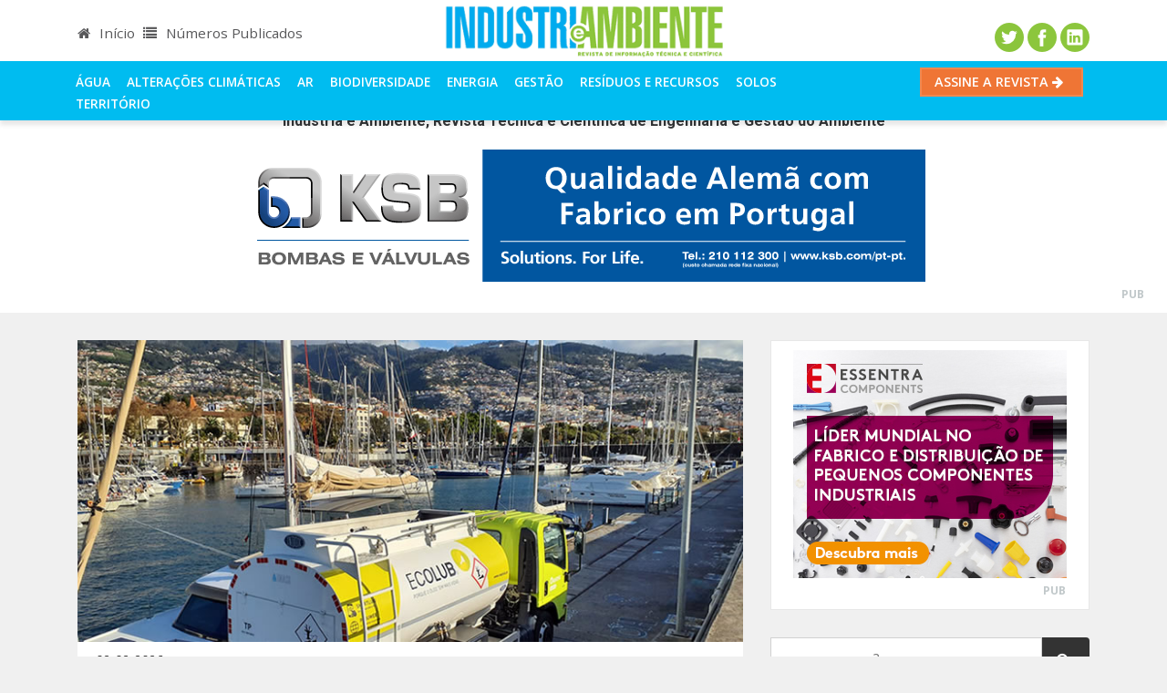

--- FILE ---
content_type: text/html; charset=utf-8
request_url: https://www.industriaeambiente.pt/
body_size: 41300
content:

<!DOCTYPE html>
<html>
<head id="ctl00_Head1"><meta charset="utf-8" /><title>
	Revista Indústria e Ambiente
</title><meta name="viewport" content="width=device-width, initial-scale=1.0" /><link rel="shortcut icon" href="/favicon.ico" /><link href="/manifest.json" rel="manifest" /><link rel="alternate" href="http://feeds.feedburner.com/industriaeambiente" type="application/rss+xml" title="Indústria e Ambiente - notícias " />
<script src="//cdnjs.cloudflare.com/ajax/libs/jquery/3.1.1/jquery.min.js"></script>
<script src="//cdnjs.cloudflare.com/ajax/libs/tether/1.3.7/js/tether.min.js"></script>
<script src="//cdnjs.cloudflare.com/ajax/libs/twitter-bootstrap/4.0.0-alpha.5/js/bootstrap.min.js"></script>
<script src="/upload/publicidade/publicidade.js"></script>
<script src="/javascript/global.min.js"></script>
<script src="/upload/publicidade/publicidadeMensagem.js"></script>

 <!-- Google Tag Manager -->
<script>(function(w,d,s,l,i){w[l]=w[l]||[];w[l].push({'gtm.start':new Date().getTime(),event:'gtm.js'});var f=d.getElementsByTagName(s)[0],j=d.createElement(s),dl=l!='dataLayer'?'&l='+l:'';j.async=true;j.src='https://www.googletagmanager.com/gtm.js?id='+i+dl;f.parentNode.insertBefore(j,f);})(window,document,'script','dataLayer','GTM-PGFMC5');</script>
<!-- End Google Tag Manager -->
<meta name="description" content="A melhor fonte de informação de engenharia e gestão do ambiente. Artigos técnicos, notícias, opinião, sobre água, resíduos, energia, ecoeficiência..." /><link rel="canonical" href="https://www.industriaeambiente.pt/" /><style type="text/css">/*!
 * Bootstrap v4.0.0-alpha.5 (https://getbootstrap.com)
 * Copyright 2011-2016 The Bootstrap Authors
 * Copyright 2011-2016 Twitter, Inc.
 * Licensed under MIT (https://github.com/twbs/bootstrap/blob/master/LICENSE)
 *//*! normalize.css v4.2.0 | MIT License | github.com/necolas/normalize.css */html{font-family:sans-serif;line-height:1.15;-ms-text-size-adjust:100%;-webkit-text-size-adjust:100%}body{margin:0}article,aside,details,figcaption,figure,footer,header,main,menu,nav,section,summary{display:block}audio,canvas,progress,video{display:inline-block}audio:not([controls]){display:none;height:0}progress{vertical-align:baseline}[hidden],template{display:none}a{background-color:transparent;-webkit-text-decoration-skip:objects}a:active,a:hover{outline-width:0}abbr[title]{border-bottom:none;text-decoration:underline;text-decoration:underline dotted}b,strong{font-weight:inherit}b,strong{font-weight:bolder}dfn{font-style:italic}h1{font-size:2em;margin:.67em 0}mark{background-color:#ff0;color:#000}small{font-size:80%}sub,sup{font-size:75%;line-height:0;position:relative;vertical-align:baseline}sub{bottom:-.25em}sup{top:-.5em}img{border-style:none}svg:not(:root){overflow:hidden}code,kbd,pre,samp{font-family:monospace,monospace;font-size:1em}figure{margin:1em 40px}hr{-webkit-box-sizing:content-box;box-sizing:content-box;height:0;overflow:visible}button,input,optgroup,select,textarea{font:inherit;margin:0}optgroup{font-weight:700}button,input{overflow:visible}button,select{text-transform:none}[type=reset],[type=submit],button,html [type=button]{-webkit-appearance:button}[type=button]::-moz-focus-inner,[type=reset]::-moz-focus-inner,[type=submit]::-moz-focus-inner,button::-moz-focus-inner{border-style:none;padding:0}[type=button]:-moz-focusring,[type=reset]:-moz-focusring,[type=submit]:-moz-focusring,button:-moz-focusring{outline:1px dotted ButtonText}fieldset{border:1px solid silver;margin:0 2px;padding:.35em .625em .75em}legend{-webkit-box-sizing:border-box;box-sizing:border-box;color:inherit;display:table;max-width:100%;padding:0;white-space:normal}textarea{overflow:auto}[type=checkbox],[type=radio]{-webkit-box-sizing:border-box;box-sizing:border-box;padding:0}[type=number]::-webkit-inner-spin-button,[type=number]::-webkit-outer-spin-button{height:auto}[type=search]{-webkit-appearance:textfield;outline-offset:-2px}[type=search]::-webkit-search-cancel-button,[type=search]::-webkit-search-decoration{-webkit-appearance:none}::-webkit-input-placeholder{color:inherit;opacity:.54}::-webkit-file-upload-button{-webkit-appearance:button;font:inherit}@media print{*,::after,::before,::first-letter,blockquote::first-line,div::first-line,li::first-line,p::first-line{text-shadow:none!important;-webkit-box-shadow:none!important;box-shadow:none!important}a,a:visited{text-decoration:underline}abbr[title]::after{content:" (" attr(title) ")"}pre{white-space:pre-wrap!important}blockquote,pre{border:1px solid #999;page-break-inside:avoid}thead{display:table-header-group}img,tr{page-break-inside:avoid}h2,h3,p{orphans:3;widows:3}h2,h3{page-break-after:avoid}.navbar{display:none}.btn>.caret,.dropup>.btn>.caret{border-top-color:#000!important}.tag{border:1px solid #000}.table{border-collapse:collapse!important}.table td,.table th{background-color:#fff!important}.table-bordered td,.table-bordered th{border:1px solid #ddd!important}}html{-webkit-box-sizing:border-box;box-sizing:border-box}*,::after,::before{-webkit-box-sizing:inherit;box-sizing:inherit}@-ms-viewport{width:device-width}html{font-size:16px;-ms-overflow-style:scrollbar;-webkit-tap-highlight-color:transparent}body{font-family:-apple-system,BlinkMacSystemFont,"Segoe UI",Roboto,"Helvetica Neue",Arial,sans-serif;font-size:1rem;line-height:1.5;color:#373a3c;background-color:#fff}[tabindex="-1"]:focus{outline:0!important}h1,h2,h3,h4,h5,h6{margin-top:0;margin-bottom:.5rem}p{margin-top:0;margin-bottom:1rem}abbr[data-original-title],abbr[title]{cursor:help;border-bottom:1px dotted #818a91}address{margin-bottom:1rem;font-style:normal;line-height:inherit}dl,ol,ul{margin-top:0;margin-bottom:1rem}ol ol,ol ul,ul ol,ul ul{margin-bottom:0}dt{font-weight:700}dd{margin-bottom:.5rem;margin-left:0}blockquote{margin:0 0 1rem}a{color:#0275d8;text-decoration:none}a:focus,a:hover{color:#014c8c;text-decoration:underline}a:focus{outline:5px auto -webkit-focus-ring-color;outline-offset:-2px}a:not([href]):not([tabindex]){color:inherit;text-decoration:none}a:not([href]):not([tabindex]):focus,a:not([href]):not([tabindex]):hover{color:inherit;text-decoration:none}a:not([href]):not([tabindex]):focus{outline:0}pre{margin-top:0;margin-bottom:1rem;overflow:auto}figure{margin:0 0 1rem}img{vertical-align:middle}[role=button]{cursor:pointer}[role=button],a,area,button,input,label,select,summary,textarea{-ms-touch-action:manipulation;touch-action:manipulation}table{border-collapse:collapse;background-color:transparent}caption{padding-top:.75rem;padding-bottom:.75rem;color:#818a91;text-align:left;caption-side:bottom}th{text-align:left}label{display:inline-block;margin-bottom:.5rem}button:focus{outline:1px dotted;outline:5px auto -webkit-focus-ring-color}button,input,select,textarea{line-height:inherit}input[type=checkbox]:disabled,input[type=radio]:disabled{cursor:not-allowed}input[type=date],input[type=time],input[type=datetime-local],input[type=month]{-webkit-appearance:listbox}textarea{resize:vertical}fieldset{min-width:0;padding:0;margin:0;border:0}legend{display:block;width:100%;padding:0;margin-bottom:.5rem;font-size:1.5rem;line-height:inherit}input[type=search]{-webkit-appearance:none}output{display:inline-block}[hidden]{display:none!important}.h1,.h2,.h3,.h4,.h5,.h6,h1,h2,h3,h4,h5,h6{margin-bottom:.5rem;font-family:inherit;font-weight:500;line-height:1.1;color:inherit}.h1,h1{font-size:2.5rem}.h2,h2{font-size:2rem}.h3,h3{font-size:1.75rem}.h4,h4{font-size:1.5rem}.h5,h5{font-size:1.25rem}.h6,h6{font-size:1rem}.lead{font-size:1.25rem;font-weight:300}.display-1{font-size:6rem;font-weight:300}.display-2{font-size:5.5rem;font-weight:300}.display-3{font-size:4.5rem;font-weight:300}.display-4{font-size:3.5rem;font-weight:300}hr{margin-top:1rem;margin-bottom:1rem;border:0;border-top:1px solid rgba(0,0,0,.1)}.small,small{font-size:80%;font-weight:400}.mark,mark{padding:.2em;background-color:#fcf8e3}.list-unstyled{padding-left:0;list-style:none}.list-inline{padding-left:0;list-style:none}.list-inline-item{display:inline-block}.list-inline-item:not(:last-child){margin-right:5px}.initialism{font-size:90%;text-transform:uppercase}.blockquote{padding:.5rem 1rem;margin-bottom:1rem;font-size:1.25rem;border-left:.25rem solid #eceeef}.blockquote-footer{display:block;font-size:80%;color:#818a91}.blockquote-footer::before{content:"\2014 \00A0"}.blockquote-reverse{padding-right:1rem;padding-left:0;text-align:right;border-right:.25rem solid #eceeef;border-left:0}.blockquote-reverse .blockquote-footer::before{content:""}.blockquote-reverse .blockquote-footer::after{content:"\00A0 \2014"}dl.row>dd+dt{clear:left}.carousel-inner>.carousel-item>a>img,.carousel-inner>.carousel-item>img,.img-fluid{max-width:100%;height:auto}.img-thumbnail{padding:.25rem;background-color:#fff;border:1px solid #ddd;border-radius:.25rem;-webkit-transition:all .2s ease-in-out;-o-transition:all .2s ease-in-out;transition:all .2s ease-in-out;max-width:100%;height:auto}.figure{display:inline-block}.figure-img{margin-bottom:.5rem;line-height:1}.figure-caption{font-size:90%;color:#818a91}code,kbd,pre,samp{font-family:Menlo,Monaco,Consolas,"Liberation Mono","Courier New",monospace}code{padding:.2rem .4rem;font-size:90%;color:#bd4147;background-color:#f7f7f9;border-radius:.25rem}kbd{padding:.2rem .4rem;font-size:90%;color:#fff;background-color:#333;border-radius:.2rem}kbd kbd{padding:0;font-size:100%;font-weight:700}pre{display:block;margin-top:0;margin-bottom:1rem;font-size:90%;color:#373a3c}pre code{padding:0;font-size:inherit;color:inherit;background-color:transparent;border-radius:0}.pre-scrollable{max-height:340px;overflow-y:scroll}.container{margin-left:auto;margin-right:auto;padding-left:15px;padding-right:15px}.container::after{content:"";display:table;clear:both}@media (min-width:576px){.container{width:540px;max-width:100%}}@media (min-width:768px){.container{width:720px;max-width:100%}}@media (min-width:992px){.container{width:960px;max-width:100%}}@media (min-width:1200px){.container{width:1140px;max-width:100%}}.container-fluid{margin-left:auto;margin-right:auto;padding-left:15px;padding-right:15px}.container-fluid::after{content:"";display:table;clear:both}.row{margin-right:-15px;margin-left:-15px}.row::after{content:"";display:table;clear:both}@media (min-width:576px){.row{margin-right:-15px;margin-left:-15px}}@media (min-width:768px){.row{margin-right:-15px;margin-left:-15px}}@media (min-width:992px){.row{margin-right:-15px;margin-left:-15px}}@media (min-width:1200px){.row{margin-right:-15px;margin-left:-15px}}.col-lg,.col-lg-1,.col-lg-10,.col-lg-11,.col-lg-12,.col-lg-2,.col-lg-3,.col-lg-4,.col-lg-5,.col-lg-6,.col-lg-7,.col-lg-8,.col-lg-9,.col-md,.col-md-1,.col-md-10,.col-md-11,.col-md-12,.col-md-2,.col-md-3,.col-md-4,.col-md-5,.col-md-6,.col-md-7,.col-md-8,.col-md-9,.col-sm,.col-sm-1,.col-sm-10,.col-sm-11,.col-sm-12,.col-sm-2,.col-sm-3,.col-sm-4,.col-sm-5,.col-sm-6,.col-sm-7,.col-sm-8,.col-sm-9,.col-xl,.col-xl-1,.col-xl-10,.col-xl-11,.col-xl-12,.col-xl-2,.col-xl-3,.col-xl-4,.col-xl-5,.col-xl-6,.col-xl-7,.col-xl-8,.col-xl-9,.col-xs,.col-xs-1,.col-xs-10,.col-xs-11,.col-xs-12,.col-xs-2,.col-xs-3,.col-xs-4,.col-xs-5,.col-xs-6,.col-xs-7,.col-xs-8,.col-xs-9{position:relative;min-height:1px;padding-right:15px;padding-left:15px}@media (min-width:576px){.col-lg,.col-lg-1,.col-lg-10,.col-lg-11,.col-lg-12,.col-lg-2,.col-lg-3,.col-lg-4,.col-lg-5,.col-lg-6,.col-lg-7,.col-lg-8,.col-lg-9,.col-md,.col-md-1,.col-md-10,.col-md-11,.col-md-12,.col-md-2,.col-md-3,.col-md-4,.col-md-5,.col-md-6,.col-md-7,.col-md-8,.col-md-9,.col-sm,.col-sm-1,.col-sm-10,.col-sm-11,.col-sm-12,.col-sm-2,.col-sm-3,.col-sm-4,.col-sm-5,.col-sm-6,.col-sm-7,.col-sm-8,.col-sm-9,.col-xl,.col-xl-1,.col-xl-10,.col-xl-11,.col-xl-12,.col-xl-2,.col-xl-3,.col-xl-4,.col-xl-5,.col-xl-6,.col-xl-7,.col-xl-8,.col-xl-9,.col-xs,.col-xs-1,.col-xs-10,.col-xs-11,.col-xs-12,.col-xs-2,.col-xs-3,.col-xs-4,.col-xs-5,.col-xs-6,.col-xs-7,.col-xs-8,.col-xs-9{padding-right:15px;padding-left:15px}}@media (min-width:768px){.col-lg,.col-lg-1,.col-lg-10,.col-lg-11,.col-lg-12,.col-lg-2,.col-lg-3,.col-lg-4,.col-lg-5,.col-lg-6,.col-lg-7,.col-lg-8,.col-lg-9,.col-md,.col-md-1,.col-md-10,.col-md-11,.col-md-12,.col-md-2,.col-md-3,.col-md-4,.col-md-5,.col-md-6,.col-md-7,.col-md-8,.col-md-9,.col-sm,.col-sm-1,.col-sm-10,.col-sm-11,.col-sm-12,.col-sm-2,.col-sm-3,.col-sm-4,.col-sm-5,.col-sm-6,.col-sm-7,.col-sm-8,.col-sm-9,.col-xl,.col-xl-1,.col-xl-10,.col-xl-11,.col-xl-12,.col-xl-2,.col-xl-3,.col-xl-4,.col-xl-5,.col-xl-6,.col-xl-7,.col-xl-8,.col-xl-9,.col-xs,.col-xs-1,.col-xs-10,.col-xs-11,.col-xs-12,.col-xs-2,.col-xs-3,.col-xs-4,.col-xs-5,.col-xs-6,.col-xs-7,.col-xs-8,.col-xs-9{padding-right:15px;padding-left:15px}}@media (min-width:992px){.col-lg,.col-lg-1,.col-lg-10,.col-lg-11,.col-lg-12,.col-lg-2,.col-lg-3,.col-lg-4,.col-lg-5,.col-lg-6,.col-lg-7,.col-lg-8,.col-lg-9,.col-md,.col-md-1,.col-md-10,.col-md-11,.col-md-12,.col-md-2,.col-md-3,.col-md-4,.col-md-5,.col-md-6,.col-md-7,.col-md-8,.col-md-9,.col-sm,.col-sm-1,.col-sm-10,.col-sm-11,.col-sm-12,.col-sm-2,.col-sm-3,.col-sm-4,.col-sm-5,.col-sm-6,.col-sm-7,.col-sm-8,.col-sm-9,.col-xl,.col-xl-1,.col-xl-10,.col-xl-11,.col-xl-12,.col-xl-2,.col-xl-3,.col-xl-4,.col-xl-5,.col-xl-6,.col-xl-7,.col-xl-8,.col-xl-9,.col-xs,.col-xs-1,.col-xs-10,.col-xs-11,.col-xs-12,.col-xs-2,.col-xs-3,.col-xs-4,.col-xs-5,.col-xs-6,.col-xs-7,.col-xs-8,.col-xs-9{padding-right:15px;padding-left:15px}}@media (min-width:1200px){.col-lg,.col-lg-1,.col-lg-10,.col-lg-11,.col-lg-12,.col-lg-2,.col-lg-3,.col-lg-4,.col-lg-5,.col-lg-6,.col-lg-7,.col-lg-8,.col-lg-9,.col-md,.col-md-1,.col-md-10,.col-md-11,.col-md-12,.col-md-2,.col-md-3,.col-md-4,.col-md-5,.col-md-6,.col-md-7,.col-md-8,.col-md-9,.col-sm,.col-sm-1,.col-sm-10,.col-sm-11,.col-sm-12,.col-sm-2,.col-sm-3,.col-sm-4,.col-sm-5,.col-sm-6,.col-sm-7,.col-sm-8,.col-sm-9,.col-xl,.col-xl-1,.col-xl-10,.col-xl-11,.col-xl-12,.col-xl-2,.col-xl-3,.col-xl-4,.col-xl-5,.col-xl-6,.col-xl-7,.col-xl-8,.col-xl-9,.col-xs,.col-xs-1,.col-xs-10,.col-xs-11,.col-xs-12,.col-xs-2,.col-xs-3,.col-xs-4,.col-xs-5,.col-xs-6,.col-xs-7,.col-xs-8,.col-xs-9{padding-right:15px;padding-left:15px}}.col-xs-1{float:left;width:8.333333%}.col-xs-2{float:left;width:16.666667%}.col-xs-3{float:left;width:25%}.col-xs-4{float:left;width:33.333333%}.col-xs-5{float:left;width:41.666667%}.col-xs-6{float:left;width:50%}.col-xs-7{float:left;width:58.333333%}.col-xs-8{float:left;width:66.666667%}.col-xs-9{float:left;width:75%}.col-xs-10{float:left;width:83.333333%}.col-xs-11{float:left;width:91.666667%}.col-xs-12{float:left;width:100%}.pull-xs-0{right:auto}.pull-xs-1{right:8.333333%}.pull-xs-2{right:16.666667%}.pull-xs-3{right:25%}.pull-xs-4{right:33.333333%}.pull-xs-5{right:41.666667%}.pull-xs-6{right:50%}.pull-xs-7{right:58.333333%}.pull-xs-8{right:66.666667%}.pull-xs-9{right:75%}.pull-xs-10{right:83.333333%}.pull-xs-11{right:91.666667%}.pull-xs-12{right:100%}.push-xs-0{left:auto}.push-xs-1{left:8.333333%}.push-xs-2{left:16.666667%}.push-xs-3{left:25%}.push-xs-4{left:33.333333%}.push-xs-5{left:41.666667%}.push-xs-6{left:50%}.push-xs-7{left:58.333333%}.push-xs-8{left:66.666667%}.push-xs-9{left:75%}.push-xs-10{left:83.333333%}.push-xs-11{left:91.666667%}.push-xs-12{left:100%}.offset-xs-1{margin-left:8.333333%}.offset-xs-2{margin-left:16.666667%}.offset-xs-3{margin-left:25%}.offset-xs-4{margin-left:33.333333%}.offset-xs-5{margin-left:41.666667%}.offset-xs-6{margin-left:50%}.offset-xs-7{margin-left:58.333333%}.offset-xs-8{margin-left:66.666667%}.offset-xs-9{margin-left:75%}.offset-xs-10{margin-left:83.333333%}.offset-xs-11{margin-left:91.666667%}@media (min-width:576px){.col-sm-1{float:left;width:8.333333%}.col-sm-2{float:left;width:16.666667%}.col-sm-3{float:left;width:25%}.col-sm-4{float:left;width:33.333333%}.col-sm-5{float:left;width:41.666667%}.col-sm-6{float:left;width:50%}.col-sm-7{float:left;width:58.333333%}.col-sm-8{float:left;width:66.666667%}.col-sm-9{float:left;width:75%}.col-sm-10{float:left;width:83.333333%}.col-sm-11{float:left;width:91.666667%}.col-sm-12{float:left;width:100%}.pull-sm-0{right:auto}.pull-sm-1{right:8.333333%}.pull-sm-2{right:16.666667%}.pull-sm-3{right:25%}.pull-sm-4{right:33.333333%}.pull-sm-5{right:41.666667%}.pull-sm-6{right:50%}.pull-sm-7{right:58.333333%}.pull-sm-8{right:66.666667%}.pull-sm-9{right:75%}.pull-sm-10{right:83.333333%}.pull-sm-11{right:91.666667%}.pull-sm-12{right:100%}.push-sm-0{left:auto}.push-sm-1{left:8.333333%}.push-sm-2{left:16.666667%}.push-sm-3{left:25%}.push-sm-4{left:33.333333%}.push-sm-5{left:41.666667%}.push-sm-6{left:50%}.push-sm-7{left:58.333333%}.push-sm-8{left:66.666667%}.push-sm-9{left:75%}.push-sm-10{left:83.333333%}.push-sm-11{left:91.666667%}.push-sm-12{left:100%}.offset-sm-0{margin-left:0%}.offset-sm-1{margin-left:8.333333%}.offset-sm-2{margin-left:16.666667%}.offset-sm-3{margin-left:25%}.offset-sm-4{margin-left:33.333333%}.offset-sm-5{margin-left:41.666667%}.offset-sm-6{margin-left:50%}.offset-sm-7{margin-left:58.333333%}.offset-sm-8{margin-left:66.666667%}.offset-sm-9{margin-left:75%}.offset-sm-10{margin-left:83.333333%}.offset-sm-11{margin-left:91.666667%}}@media (min-width:768px){.col-md-1{float:left;width:8.333333%}.col-md-2{float:left;width:16.666667%}.col-md-3{float:left;width:25%}.col-md-4{float:left;width:33.333333%}.col-md-5{float:left;width:41.666667%}.col-md-6{float:left;width:50%}.col-md-7{float:left;width:58.333333%}.col-md-8{float:left;width:66.666667%}.col-md-9{float:left;width:75%}.col-md-10{float:left;width:83.333333%}.col-md-11{float:left;width:91.666667%}.col-md-12{float:left;width:100%}.pull-md-0{right:auto}.pull-md-1{right:8.333333%}.pull-md-2{right:16.666667%}.pull-md-3{right:25%}.pull-md-4{right:33.333333%}.pull-md-5{right:41.666667%}.pull-md-6{right:50%}.pull-md-7{right:58.333333%}.pull-md-8{right:66.666667%}.pull-md-9{right:75%}.pull-md-10{right:83.333333%}.pull-md-11{right:91.666667%}.pull-md-12{right:100%}.push-md-0{left:auto}.push-md-1{left:8.333333%}.push-md-2{left:16.666667%}.push-md-3{left:25%}.push-md-4{left:33.333333%}.push-md-5{left:41.666667%}.push-md-6{left:50%}.push-md-7{left:58.333333%}.push-md-8{left:66.666667%}.push-md-9{left:75%}.push-md-10{left:83.333333%}.push-md-11{left:91.666667%}.push-md-12{left:100%}.offset-md-0{margin-left:0%}.offset-md-1{margin-left:8.333333%}.offset-md-2{margin-left:16.666667%}.offset-md-3{margin-left:25%}.offset-md-4{margin-left:33.333333%}.offset-md-5{margin-left:41.666667%}.offset-md-6{margin-left:50%}.offset-md-7{margin-left:58.333333%}.offset-md-8{margin-left:66.666667%}.offset-md-9{margin-left:75%}.offset-md-10{margin-left:83.333333%}.offset-md-11{margin-left:91.666667%}}@media (min-width:992px){.col-lg-1{float:left;width:8.333333%}.col-lg-2{float:left;width:16.666667%}.col-lg-3{float:left;width:25%}.col-lg-4{float:left;width:33.333333%}.col-lg-5{float:left;width:41.666667%}.col-lg-6{float:left;width:50%}.col-lg-7{float:left;width:58.333333%}.col-lg-8{float:left;width:66.666667%}.col-lg-9{float:left;width:75%}.col-lg-10{float:left;width:83.333333%}.col-lg-11{float:left;width:91.666667%}.col-lg-12{float:left;width:100%}.pull-lg-0{right:auto}.pull-lg-1{right:8.333333%}.pull-lg-2{right:16.666667%}.pull-lg-3{right:25%}.pull-lg-4{right:33.333333%}.pull-lg-5{right:41.666667%}.pull-lg-6{right:50%}.pull-lg-7{right:58.333333%}.pull-lg-8{right:66.666667%}.pull-lg-9{right:75%}.pull-lg-10{right:83.333333%}.pull-lg-11{right:91.666667%}.pull-lg-12{right:100%}.push-lg-0{left:auto}.push-lg-1{left:8.333333%}.push-lg-2{left:16.666667%}.push-lg-3{left:25%}.push-lg-4{left:33.333333%}.push-lg-5{left:41.666667%}.push-lg-6{left:50%}.push-lg-7{left:58.333333%}.push-lg-8{left:66.666667%}.push-lg-9{left:75%}.push-lg-10{left:83.333333%}.push-lg-11{left:91.666667%}.push-lg-12{left:100%}.offset-lg-0{margin-left:0%}.offset-lg-1{margin-left:8.333333%}.offset-lg-2{margin-left:16.666667%}.offset-lg-3{margin-left:25%}.offset-lg-4{margin-left:33.333333%}.offset-lg-5{margin-left:41.666667%}.offset-lg-6{margin-left:50%}.offset-lg-7{margin-left:58.333333%}.offset-lg-8{margin-left:66.666667%}.offset-lg-9{margin-left:75%}.offset-lg-10{margin-left:83.333333%}.offset-lg-11{margin-left:91.666667%}}@media (min-width:1200px){.col-xl-1{float:left;width:8.333333%}.col-xl-2{float:left;width:16.666667%}.col-xl-3{float:left;width:25%}.col-xl-4{float:left;width:33.333333%}.col-xl-5{float:left;width:41.666667%}.col-xl-6{float:left;width:50%}.col-xl-7{float:left;width:58.333333%}.col-xl-8{float:left;width:66.666667%}.col-xl-9{float:left;width:75%}.col-xl-10{float:left;width:83.333333%}.col-xl-11{float:left;width:91.666667%}.col-xl-12{float:left;width:100%}.pull-xl-0{right:auto}.pull-xl-1{right:8.333333%}.pull-xl-2{right:16.666667%}.pull-xl-3{right:25%}.pull-xl-4{right:33.333333%}.pull-xl-5{right:41.666667%}.pull-xl-6{right:50%}.pull-xl-7{right:58.333333%}.pull-xl-8{right:66.666667%}.pull-xl-9{right:75%}.pull-xl-10{right:83.333333%}.pull-xl-11{right:91.666667%}.pull-xl-12{right:100%}.push-xl-0{left:auto}.push-xl-1{left:8.333333%}.push-xl-2{left:16.666667%}.push-xl-3{left:25%}.push-xl-4{left:33.333333%}.push-xl-5{left:41.666667%}.push-xl-6{left:50%}.push-xl-7{left:58.333333%}.push-xl-8{left:66.666667%}.push-xl-9{left:75%}.push-xl-10{left:83.333333%}.push-xl-11{left:91.666667%}.push-xl-12{left:100%}.offset-xl-0{margin-left:0%}.offset-xl-1{margin-left:8.333333%}.offset-xl-2{margin-left:16.666667%}.offset-xl-3{margin-left:25%}.offset-xl-4{margin-left:33.333333%}.offset-xl-5{margin-left:41.666667%}.offset-xl-6{margin-left:50%}.offset-xl-7{margin-left:58.333333%}.offset-xl-8{margin-left:66.666667%}.offset-xl-9{margin-left:75%}.offset-xl-10{margin-left:83.333333%}.offset-xl-11{margin-left:91.666667%}}.table{width:100%;max-width:100%;margin-bottom:1rem}.table td,.table th{padding:.75rem;vertical-align:top;border-top:1px solid #eceeef}.table thead th{vertical-align:bottom;border-bottom:2px solid #eceeef}.table tbody+tbody{border-top:2px solid #eceeef}.table .table{background-color:#fff}.table-sm td,.table-sm th{padding:.3rem}.table-bordered{border:1px solid #eceeef}.table-bordered td,.table-bordered th{border:1px solid #eceeef}.table-bordered thead td,.table-bordered thead th{border-bottom-width:2px}.table-striped tbody tr:nth-of-type(odd){background-color:rgba(0,0,0,.05)}.table-hover tbody tr:hover{background-color:rgba(0,0,0,.075)}.table-active,.table-active>td,.table-active>th{background-color:rgba(0,0,0,.075)}.table-hover .table-active:hover{background-color:rgba(0,0,0,.075)}.table-hover .table-active:hover>td,.table-hover .table-active:hover>th{background-color:rgba(0,0,0,.075)}.table-success,.table-success>td,.table-success>th{background-color:#dff0d8}.table-hover .table-success:hover{background-color:#d0e9c6}.table-hover .table-success:hover>td,.table-hover .table-success:hover>th{background-color:#d0e9c6}.table-info,.table-info>td,.table-info>th{background-color:#d9edf7}.table-hover .table-info:hover{background-color:#c4e3f3}.table-hover .table-info:hover>td,.table-hover .table-info:hover>th{background-color:#c4e3f3}.table-warning,.table-warning>td,.table-warning>th{background-color:#fcf8e3}.table-hover .table-warning:hover{background-color:#faf2cc}.table-hover .table-warning:hover>td,.table-hover .table-warning:hover>th{background-color:#faf2cc}.table-danger,.table-danger>td,.table-danger>th{background-color:#f2dede}.table-hover .table-danger:hover{background-color:#ebcccc}.table-hover .table-danger:hover>td,.table-hover .table-danger:hover>th{background-color:#ebcccc}.thead-inverse th{color:#fff;background-color:#373a3c}.thead-default th{color:#55595c;background-color:#eceeef}.table-inverse{color:#eceeef;background-color:#373a3c}.table-inverse td,.table-inverse th,.table-inverse thead th{border-color:#55595c}.table-inverse.table-bordered{border:0}.table-responsive{display:block;width:100%;min-height:0%;overflow-x:auto}.table-reflow thead{float:left}.table-reflow tbody{display:block;white-space:nowrap}.table-reflow td,.table-reflow th{border-top:1px solid #eceeef;border-left:1px solid #eceeef}.table-reflow td:last-child,.table-reflow th:last-child{border-right:1px solid #eceeef}.table-reflow tbody:last-child tr:last-child td,.table-reflow tbody:last-child tr:last-child th,.table-reflow tfoot:last-child tr:last-child td,.table-reflow tfoot:last-child tr:last-child th,.table-reflow thead:last-child tr:last-child td,.table-reflow thead:last-child tr:last-child th{border-bottom:1px solid #eceeef}.table-reflow tr{float:left}.table-reflow tr td,.table-reflow tr th{display:block!important;border:1px solid #eceeef}.form-control{display:block;width:100%;padding:.5rem .75rem;font-size:1rem;line-height:1.25;color:#55595c;background-color:#fff;background-image:none;-webkit-background-clip:padding-box;background-clip:padding-box;border:1px solid rgba(0,0,0,.15);border-radius:.25rem}.form-control::-ms-expand{background-color:transparent;border:0}.form-control:focus{color:#55595c;background-color:#fff;border-color:#66afe9;outline:0}.form-control::-webkit-input-placeholder{color:#999;opacity:1}.form-control::-moz-placeholder{color:#999;opacity:1}.form-control:-ms-input-placeholder{color:#999;opacity:1}.form-control::placeholder{color:#999;opacity:1}.form-control:disabled,.form-control[readonly]{background-color:#eceeef;opacity:1}.form-control:disabled{cursor:not-allowed}select.form-control:not([size]):not([multiple]){height:calc(2.5rem - 2px)}select.form-control:focus::-ms-value{color:#55595c;background-color:#fff}.form-control-file,.form-control-range{display:block}.col-form-label{padding-top:.5rem;padding-bottom:.5rem;margin-bottom:0}.col-form-label-lg{padding-top:.75rem;padding-bottom:.75rem;font-size:1.25rem}.col-form-label-sm{padding-top:.25rem;padding-bottom:.25rem;font-size:.875rem}.col-form-legend{padding-top:.5rem;padding-bottom:.5rem;margin-bottom:0;font-size:1rem}.form-control-static{padding-top:.5rem;padding-bottom:.5rem;line-height:1.25;border:solid transparent;border-width:1px 0}.form-control-static.form-control-lg,.form-control-static.form-control-sm,.input-group-lg>.form-control-static.form-control,.input-group-lg>.form-control-static.input-group-addon,.input-group-lg>.input-group-btn>.form-control-static.btn,.input-group-sm>.form-control-static.form-control,.input-group-sm>.form-control-static.input-group-addon,.input-group-sm>.input-group-btn>.form-control-static.btn{padding-right:0;padding-left:0}.form-control-sm,.input-group-sm>.form-control,.input-group-sm>.input-group-addon,.input-group-sm>.input-group-btn>.btn{padding:.25rem .5rem;font-size:.875rem;border-radius:.2rem}.input-group-sm>.input-group-btn>select.btn:not([size]):not([multiple]),.input-group-sm>select.form-control:not([size]):not([multiple]),.input-group-sm>select.input-group-addon:not([size]):not([multiple]),select.form-control-sm:not([size]):not([multiple]){height:1.8125rem}.form-control-lg,.input-group-lg>.form-control,.input-group-lg>.input-group-addon,.input-group-lg>.input-group-btn>.btn{padding:.75rem 1.5rem;font-size:1.25rem;border-radius:.3rem}.input-group-lg>.input-group-btn>select.btn:not([size]):not([multiple]),.input-group-lg>select.form-control:not([size]):not([multiple]),.input-group-lg>select.input-group-addon:not([size]):not([multiple]),select.form-control-lg:not([size]):not([multiple]){height:3.166667rem}.form-group{margin-bottom:1rem}.form-text{display:block;margin-top:.25rem}.form-check{position:relative;display:block;margin-bottom:.75rem}.form-check+.form-check{margin-top:-.25rem}.form-check.disabled .form-check-label{color:#818a91;cursor:not-allowed}.form-check-label{padding-left:1.25rem;margin-bottom:0;cursor:pointer}.form-check-input{position:absolute;margin-top:.25rem;margin-left:-1.25rem}.form-check-input:only-child{position:static}.form-check-inline{position:relative;display:inline-block;padding-left:1.25rem;margin-bottom:0;vertical-align:middle;cursor:pointer}.form-check-inline+.form-check-inline{margin-left:.75rem}.form-check-inline.disabled{color:#818a91;cursor:not-allowed}.form-control-feedback{margin-top:.25rem}.form-control-danger,.form-control-success,.form-control-warning{padding-right:2.25rem;background-repeat:no-repeat;background-position:center right .625rem;-webkit-background-size:1.25rem 1.25rem;background-size:1.25rem 1.25rem}.has-success .custom-control,.has-success .form-check-inline,.has-success .form-check-label,.has-success .form-control-feedback,.has-success .form-control-label{color:#5cb85c}.has-success .form-control{border-color:#5cb85c}.has-success .form-control:focus{-webkit-box-shadow:inset 0 1px 1px rgba(0,0,0,.075),0 0 6px #a3d7a3;box-shadow:inset 0 1px 1px rgba(0,0,0,.075),0 0 6px #a3d7a3}.has-success .input-group-addon{color:#5cb85c;border-color:#5cb85c;background-color:#eaf6ea}.has-success .form-control-success{background-image:url("data:image/svg+xml;charset=utf8,%3Csvg xmlns='http://www.w3.org/2000/svg' viewBox='0 0 8 8'%3E%3Cpath fill='#5cb85c' d='M2.3 6.73L.6 4.53c-.4-1.04.46-1.4 1.1-.8l1.1 1.4 3.4-3.8c.6-.63 1.6-.27 1.2.7l-4 4.6c-.43.5-.8.4-1.1.1z'/%3E%3C/svg%3E")}.has-warning .custom-control,.has-warning .form-check-inline,.has-warning .form-check-label,.has-warning .form-control-feedback,.has-warning .form-control-label{color:#f0ad4e}.has-warning .form-control{border-color:#f0ad4e}.has-warning .form-control:focus{-webkit-box-shadow:inset 0 1px 1px rgba(0,0,0,.075),0 0 6px #f8d9ac;box-shadow:inset 0 1px 1px rgba(0,0,0,.075),0 0 6px #f8d9ac}.has-warning .input-group-addon{color:#f0ad4e;border-color:#f0ad4e;background-color:#fff}.has-warning .form-control-warning{background-image:url("data:image/svg+xml;charset=utf8,%3Csvg xmlns='http://www.w3.org/2000/svg' viewBox='0 0 8 8'%3E%3Cpath fill='#f0ad4e' d='M4.4 5.324h-.8v-2.46h.8zm0 1.42h-.8V5.89h.8zM3.76.63L.04 7.075c-.115.2.016.425.26.426h7.397c.242 0 .372-.226.258-.426C6.726 4.924 5.47 2.79 4.253.63c-.113-.174-.39-.174-.494 0z'/%3E%3C/svg%3E")}.has-danger .custom-control,.has-danger .form-check-inline,.has-danger .form-check-label,.has-danger .form-control-feedback,.has-danger .form-control-label{color:#d9534f}.has-danger .form-control{border-color:#d9534f}.has-danger .form-control:focus{-webkit-box-shadow:inset 0 1px 1px rgba(0,0,0,.075),0 0 6px #eba5a3;box-shadow:inset 0 1px 1px rgba(0,0,0,.075),0 0 6px #eba5a3}.has-danger .input-group-addon{color:#d9534f;border-color:#d9534f;background-color:#fdf7f7}.has-danger .form-control-danger{background-image:url("data:image/svg+xml;charset=utf8,%3Csvg xmlns='http://www.w3.org/2000/svg' fill='#d9534f' viewBox='-2 -2 7 7'%3E%3Cpath stroke='%23d9534f' d='M0 0l3 3m0-3L0 3'/%3E%3Ccircle r='.5'/%3E%3Ccircle cx='3' r='.5'/%3E%3Ccircle cy='3' r='.5'/%3E%3Ccircle cx='3' cy='3' r='.5'/%3E%3C/svg%3E")}@media (min-width:576px){.form-inline .form-group{display:inline-block;margin-bottom:0;vertical-align:middle}.form-inline .form-control{display:inline-block;width:auto;vertical-align:middle}.form-inline .form-control-static{display:inline-block}.form-inline .input-group{display:inline-table;width:auto;vertical-align:middle}.form-inline .input-group .form-control,.form-inline .input-group .input-group-addon,.form-inline .input-group .input-group-btn{width:auto}.form-inline .input-group>.form-control{width:100%}.form-inline .form-control-label{margin-bottom:0;vertical-align:middle}.form-inline .form-check{display:inline-block;margin-top:0;margin-bottom:0;vertical-align:middle}.form-inline .form-check-label{padding-left:0}.form-inline .form-check-input{position:relative;margin-left:0}.form-inline .has-feedback .form-control-feedback{top:0}}.btn{display:inline-block;font-weight:400;line-height:1.25;text-align:center;white-space:nowrap;vertical-align:middle;cursor:pointer;-webkit-user-select:none;-moz-user-select:none;-ms-user-select:none;user-select:none;border:1px solid transparent;padding:.5rem 1rem;font-size:1rem;border-radius:.25rem}.btn.active.focus,.btn.active:focus,.btn.focus,.btn:active.focus,.btn:active:focus,.btn:focus{outline:5px auto -webkit-focus-ring-color;outline-offset:-2px}.btn:focus,.btn:hover{text-decoration:none}.btn.focus{text-decoration:none}.btn.active,.btn:active{background-image:none;outline:0}.btn.disabled,.btn:disabled{cursor:not-allowed;opacity:.65}a.btn.disabled,fieldset[disabled] a.btn{pointer-events:none}.btn-primary{color:#fff;background-color:#0275d8;border-color:#0275d8}.btn-primary:hover{color:#fff;background-color:#025aa5;border-color:#01549b}.btn-primary.focus,.btn-primary:focus{color:#fff;background-color:#025aa5;border-color:#01549b}.btn-primary.active,.btn-primary:active,.open>.btn-primary.dropdown-toggle{color:#fff;background-color:#025aa5;border-color:#01549b;background-image:none}.btn-primary.active.focus,.btn-primary.active:focus,.btn-primary.active:hover,.btn-primary:active.focus,.btn-primary:active:focus,.btn-primary:active:hover,.open>.btn-primary.dropdown-toggle.focus,.open>.btn-primary.dropdown-toggle:focus,.open>.btn-primary.dropdown-toggle:hover{color:#fff;background-color:#014682;border-color:#01315a}.btn-primary.disabled.focus,.btn-primary.disabled:focus,.btn-primary:disabled.focus,.btn-primary:disabled:focus{background-color:#0275d8;border-color:#0275d8}.btn-primary.disabled:hover,.btn-primary:disabled:hover{background-color:#0275d8;border-color:#0275d8}.btn-secondary{color:#373a3c;background-color:#fff;border-color:#ccc}.btn-secondary:hover{color:#373a3c;background-color:#e6e6e6;border-color:#adadad}.btn-secondary.focus,.btn-secondary:focus{color:#373a3c;background-color:#e6e6e6;border-color:#adadad}.btn-secondary.active,.btn-secondary:active,.open>.btn-secondary.dropdown-toggle{color:#373a3c;background-color:#e6e6e6;border-color:#adadad;background-image:none}.btn-secondary.active.focus,.btn-secondary.active:focus,.btn-secondary.active:hover,.btn-secondary:active.focus,.btn-secondary:active:focus,.btn-secondary:active:hover,.open>.btn-secondary.dropdown-toggle.focus,.open>.btn-secondary.dropdown-toggle:focus,.open>.btn-secondary.dropdown-toggle:hover{color:#373a3c;background-color:#d4d4d4;border-color:#8c8c8c}.btn-secondary.disabled.focus,.btn-secondary.disabled:focus,.btn-secondary:disabled.focus,.btn-secondary:disabled:focus{background-color:#fff;border-color:#ccc}.btn-secondary.disabled:hover,.btn-secondary:disabled:hover{background-color:#fff;border-color:#ccc}.btn-info{color:#fff;background-color:#5bc0de;border-color:#5bc0de}.btn-info:hover{color:#fff;background-color:#31b0d5;border-color:#2aabd2}.btn-info.focus,.btn-info:focus{color:#fff;background-color:#31b0d5;border-color:#2aabd2}.btn-info.active,.btn-info:active,.open>.btn-info.dropdown-toggle{color:#fff;background-color:#31b0d5;border-color:#2aabd2;background-image:none}.btn-info.active.focus,.btn-info.active:focus,.btn-info.active:hover,.btn-info:active.focus,.btn-info:active:focus,.btn-info:active:hover,.open>.btn-info.dropdown-toggle.focus,.open>.btn-info.dropdown-toggle:focus,.open>.btn-info.dropdown-toggle:hover{color:#fff;background-color:#269abc;border-color:#1f7e9a}.btn-info.disabled.focus,.btn-info.disabled:focus,.btn-info:disabled.focus,.btn-info:disabled:focus{background-color:#5bc0de;border-color:#5bc0de}.btn-info.disabled:hover,.btn-info:disabled:hover{background-color:#5bc0de;border-color:#5bc0de}.btn-success{color:#fff;background-color:#5cb85c;border-color:#5cb85c}.btn-success:hover{color:#fff;background-color:#449d44;border-color:#419641}.btn-success.focus,.btn-success:focus{color:#fff;background-color:#449d44;border-color:#419641}.btn-success.active,.btn-success:active,.open>.btn-success.dropdown-toggle{color:#fff;background-color:#449d44;border-color:#419641;background-image:none}.btn-success.active.focus,.btn-success.active:focus,.btn-success.active:hover,.btn-success:active.focus,.btn-success:active:focus,.btn-success:active:hover,.open>.btn-success.dropdown-toggle.focus,.open>.btn-success.dropdown-toggle:focus,.open>.btn-success.dropdown-toggle:hover{color:#fff;background-color:#398439;border-color:#2d672d}.btn-success.disabled.focus,.btn-success.disabled:focus,.btn-success:disabled.focus,.btn-success:disabled:focus{background-color:#5cb85c;border-color:#5cb85c}.btn-success.disabled:hover,.btn-success:disabled:hover{background-color:#5cb85c;border-color:#5cb85c}.btn-warning{color:#fff;background-color:#f0ad4e;border-color:#f0ad4e}.btn-warning:hover{color:#fff;background-color:#ec971f;border-color:#eb9316}.btn-warning.focus,.btn-warning:focus{color:#fff;background-color:#ec971f;border-color:#eb9316}.btn-warning.active,.btn-warning:active,.open>.btn-warning.dropdown-toggle{color:#fff;background-color:#ec971f;border-color:#eb9316;background-image:none}.btn-warning.active.focus,.btn-warning.active:focus,.btn-warning.active:hover,.btn-warning:active.focus,.btn-warning:active:focus,.btn-warning:active:hover,.open>.btn-warning.dropdown-toggle.focus,.open>.btn-warning.dropdown-toggle:focus,.open>.btn-warning.dropdown-toggle:hover{color:#fff;background-color:#d58512;border-color:#b06d0f}.btn-warning.disabled.focus,.btn-warning.disabled:focus,.btn-warning:disabled.focus,.btn-warning:disabled:focus{background-color:#f0ad4e;border-color:#f0ad4e}.btn-warning.disabled:hover,.btn-warning:disabled:hover{background-color:#f0ad4e;border-color:#f0ad4e}.btn-danger{color:#fff;background-color:#d9534f;border-color:#d9534f}.btn-danger:hover{color:#fff;background-color:#c9302c;border-color:#c12e2a}.btn-danger.focus,.btn-danger:focus{color:#fff;background-color:#c9302c;border-color:#c12e2a}.btn-danger.active,.btn-danger:active,.open>.btn-danger.dropdown-toggle{color:#fff;background-color:#c9302c;border-color:#c12e2a;background-image:none}.btn-danger.active.focus,.btn-danger.active:focus,.btn-danger.active:hover,.btn-danger:active.focus,.btn-danger:active:focus,.btn-danger:active:hover,.open>.btn-danger.dropdown-toggle.focus,.open>.btn-danger.dropdown-toggle:focus,.open>.btn-danger.dropdown-toggle:hover{color:#fff;background-color:#ac2925;border-color:#8b211e}.btn-danger.disabled.focus,.btn-danger.disabled:focus,.btn-danger:disabled.focus,.btn-danger:disabled:focus{background-color:#d9534f;border-color:#d9534f}.btn-danger.disabled:hover,.btn-danger:disabled:hover{background-color:#d9534f;border-color:#d9534f}.btn-outline-primary{color:#0275d8;background-image:none;background-color:transparent;border-color:#0275d8}.btn-outline-primary:hover{color:#fff;background-color:#0275d8;border-color:#0275d8}.btn-outline-primary.focus,.btn-outline-primary:focus{color:#fff;background-color:#0275d8;border-color:#0275d8}.btn-outline-primary.active,.btn-outline-primary:active,.open>.btn-outline-primary.dropdown-toggle{color:#fff;background-color:#0275d8;border-color:#0275d8}.btn-outline-primary.active.focus,.btn-outline-primary.active:focus,.btn-outline-primary.active:hover,.btn-outline-primary:active.focus,.btn-outline-primary:active:focus,.btn-outline-primary:active:hover,.open>.btn-outline-primary.dropdown-toggle.focus,.open>.btn-outline-primary.dropdown-toggle:focus,.open>.btn-outline-primary.dropdown-toggle:hover{color:#fff;background-color:#014682;border-color:#01315a}.btn-outline-primary.disabled.focus,.btn-outline-primary.disabled:focus,.btn-outline-primary:disabled.focus,.btn-outline-primary:disabled:focus{border-color:#43a7fd}.btn-outline-primary.disabled:hover,.btn-outline-primary:disabled:hover{border-color:#43a7fd}.btn-outline-secondary{color:#ccc;background-image:none;background-color:transparent;border-color:#ccc}.btn-outline-secondary:hover{color:#fff;background-color:#ccc;border-color:#ccc}.btn-outline-secondary.focus,.btn-outline-secondary:focus{color:#fff;background-color:#ccc;border-color:#ccc}.btn-outline-secondary.active,.btn-outline-secondary:active,.open>.btn-outline-secondary.dropdown-toggle{color:#fff;background-color:#ccc;border-color:#ccc}.btn-outline-secondary.active.focus,.btn-outline-secondary.active:focus,.btn-outline-secondary.active:hover,.btn-outline-secondary:active.focus,.btn-outline-secondary:active:focus,.btn-outline-secondary:active:hover,.open>.btn-outline-secondary.dropdown-toggle.focus,.open>.btn-outline-secondary.dropdown-toggle:focus,.open>.btn-outline-secondary.dropdown-toggle:hover{color:#fff;background-color:#a1a1a1;border-color:#8c8c8c}.btn-outline-secondary.disabled.focus,.btn-outline-secondary.disabled:focus,.btn-outline-secondary:disabled.focus,.btn-outline-secondary:disabled:focus{border-color:#fff}.btn-outline-secondary.disabled:hover,.btn-outline-secondary:disabled:hover{border-color:#fff}.btn-outline-info{color:#5bc0de;background-image:none;background-color:transparent;border-color:#5bc0de}.btn-outline-info:hover{color:#fff;background-color:#5bc0de;border-color:#5bc0de}.btn-outline-info.focus,.btn-outline-info:focus{color:#fff;background-color:#5bc0de;border-color:#5bc0de}.btn-outline-info.active,.btn-outline-info:active,.open>.btn-outline-info.dropdown-toggle{color:#fff;background-color:#5bc0de;border-color:#5bc0de}.btn-outline-info.active.focus,.btn-outline-info.active:focus,.btn-outline-info.active:hover,.btn-outline-info:active.focus,.btn-outline-info:active:focus,.btn-outline-info:active:hover,.open>.btn-outline-info.dropdown-toggle.focus,.open>.btn-outline-info.dropdown-toggle:focus,.open>.btn-outline-info.dropdown-toggle:hover{color:#fff;background-color:#269abc;border-color:#1f7e9a}.btn-outline-info.disabled.focus,.btn-outline-info.disabled:focus,.btn-outline-info:disabled.focus,.btn-outline-info:disabled:focus{border-color:#b0e1ef}.btn-outline-info.disabled:hover,.btn-outline-info:disabled:hover{border-color:#b0e1ef}.btn-outline-success{color:#5cb85c;background-image:none;background-color:transparent;border-color:#5cb85c}.btn-outline-success:hover{color:#fff;background-color:#5cb85c;border-color:#5cb85c}.btn-outline-success.focus,.btn-outline-success:focus{color:#fff;background-color:#5cb85c;border-color:#5cb85c}.btn-outline-success.active,.btn-outline-success:active,.open>.btn-outline-success.dropdown-toggle{color:#fff;background-color:#5cb85c;border-color:#5cb85c}.btn-outline-success.active.focus,.btn-outline-success.active:focus,.btn-outline-success.active:hover,.btn-outline-success:active.focus,.btn-outline-success:active:focus,.btn-outline-success:active:hover,.open>.btn-outline-success.dropdown-toggle.focus,.open>.btn-outline-success.dropdown-toggle:focus,.open>.btn-outline-success.dropdown-toggle:hover{color:#fff;background-color:#398439;border-color:#2d672d}.btn-outline-success.disabled.focus,.btn-outline-success.disabled:focus,.btn-outline-success:disabled.focus,.btn-outline-success:disabled:focus{border-color:#a3d7a3}.btn-outline-success.disabled:hover,.btn-outline-success:disabled:hover{border-color:#a3d7a3}.btn-outline-warning{color:#f0ad4e;background-image:none;background-color:transparent;border-color:#f0ad4e}.btn-outline-warning:hover{color:#fff;background-color:#f0ad4e;border-color:#f0ad4e}.btn-outline-warning.focus,.btn-outline-warning:focus{color:#fff;background-color:#f0ad4e;border-color:#f0ad4e}.btn-outline-warning.active,.btn-outline-warning:active,.open>.btn-outline-warning.dropdown-toggle{color:#fff;background-color:#f0ad4e;border-color:#f0ad4e}.btn-outline-warning.active.focus,.btn-outline-warning.active:focus,.btn-outline-warning.active:hover,.btn-outline-warning:active.focus,.btn-outline-warning:active:focus,.btn-outline-warning:active:hover,.open>.btn-outline-warning.dropdown-toggle.focus,.open>.btn-outline-warning.dropdown-toggle:focus,.open>.btn-outline-warning.dropdown-toggle:hover{color:#fff;background-color:#d58512;border-color:#b06d0f}.btn-outline-warning.disabled.focus,.btn-outline-warning.disabled:focus,.btn-outline-warning:disabled.focus,.btn-outline-warning:disabled:focus{border-color:#f8d9ac}.btn-outline-warning.disabled:hover,.btn-outline-warning:disabled:hover{border-color:#f8d9ac}.btn-outline-danger{color:#d9534f;background-image:none;background-color:transparent;border-color:#d9534f}.btn-outline-danger:hover{color:#fff;background-color:#d9534f;border-color:#d9534f}.btn-outline-danger.focus,.btn-outline-danger:focus{color:#fff;background-color:#d9534f;border-color:#d9534f}.btn-outline-danger.active,.btn-outline-danger:active,.open>.btn-outline-danger.dropdown-toggle{color:#fff;background-color:#d9534f;border-color:#d9534f}.btn-outline-danger.active.focus,.btn-outline-danger.active:focus,.btn-outline-danger.active:hover,.btn-outline-danger:active.focus,.btn-outline-danger:active:focus,.btn-outline-danger:active:hover,.open>.btn-outline-danger.dropdown-toggle.focus,.open>.btn-outline-danger.dropdown-toggle:focus,.open>.btn-outline-danger.dropdown-toggle:hover{color:#fff;background-color:#ac2925;border-color:#8b211e}.btn-outline-danger.disabled.focus,.btn-outline-danger.disabled:focus,.btn-outline-danger:disabled.focus,.btn-outline-danger:disabled:focus{border-color:#eba5a3}.btn-outline-danger.disabled:hover,.btn-outline-danger:disabled:hover{border-color:#eba5a3}.btn-link{font-weight:400;color:#0275d8;border-radius:0}.btn-link,.btn-link.active,.btn-link:active,.btn-link:disabled{background-color:transparent}.btn-link,.btn-link:active,.btn-link:focus{border-color:transparent}.btn-link:hover{border-color:transparent}.btn-link:focus,.btn-link:hover{color:#014c8c;text-decoration:underline;background-color:transparent}.btn-link:disabled:focus,.btn-link:disabled:hover{color:#818a91;text-decoration:none}.btn-group-lg>.btn,.btn-lg{padding:.75rem 1.5rem;font-size:1.25rem;border-radius:.3rem}.btn-group-sm>.btn,.btn-sm{padding:.25rem .5rem;font-size:.875rem;border-radius:.2rem}.btn-block{display:block;width:100%}.btn-block+.btn-block{margin-top:.5rem}input[type=button].btn-block,input[type=reset].btn-block,input[type=submit].btn-block{width:100%}.fade{opacity:0;-webkit-transition:opacity .15s linear;-o-transition:opacity .15s linear;transition:opacity .15s linear}.fade.in{opacity:1}.collapse{display:none}.collapse.in{display:block}tr.collapse.in{display:table-row}tbody.collapse.in{display:table-row-group}.collapsing{position:relative;height:0;overflow:hidden;-webkit-transition-timing-function:ease;-o-transition-timing-function:ease;transition-timing-function:ease;-webkit-transition-duration:.35s;-o-transition-duration:.35s;transition-duration:.35s;-webkit-transition-property:height;-o-transition-property:height;transition-property:height}.dropdown,.dropup{position:relative}.dropdown-toggle::after{display:inline-block;width:0;height:0;margin-left:.3em;vertical-align:middle;content:"";border-top:.3em solid;border-right:.3em solid transparent;border-left:.3em solid transparent}.dropdown-toggle:focus{outline:0}.dropup .dropdown-toggle::after{border-top:0;border-bottom:.3em solid}.dropdown-menu{position:absolute;top:100%;left:0;z-index:1000;display:none;float:left;min-width:10rem;padding:.5rem 0;margin:.125rem 0 0;font-size:1rem;color:#373a3c;text-align:left;list-style:none;background-color:#fff;-webkit-background-clip:padding-box;background-clip:padding-box;border:1px solid rgba(0,0,0,.15);border-radius:.25rem}.dropdown-divider{height:1px;margin:.5rem 0;overflow:hidden;background-color:#e5e5e5}.dropdown-item{display:block;width:100%;padding:3px 1.5rem;clear:both;font-weight:400;color:#373a3c;text-align:inherit;white-space:nowrap;background:0 0;border:0}.dropdown-item:focus,.dropdown-item:hover{color:#2b2d2f;text-decoration:none;background-color:#f5f5f5}.dropdown-item.active,.dropdown-item.active:focus,.dropdown-item.active:hover{color:#fff;text-decoration:none;background-color:#0275d8;outline:0}.dropdown-item.disabled,.dropdown-item.disabled:focus,.dropdown-item.disabled:hover{color:#818a91}.dropdown-item.disabled:focus,.dropdown-item.disabled:hover{text-decoration:none;cursor:not-allowed;background-color:transparent;background-image:none;filter:"progid:DXImageTransform.Microsoft.gradient(enabled = false)"}.open>.dropdown-menu{display:block}.open>a{outline:0}.dropdown-menu-right{right:0;left:auto}.dropdown-menu-left{right:auto;left:0}.dropdown-header{display:block;padding:.5rem 1.5rem;margin-bottom:0;font-size:.875rem;color:#818a91;white-space:nowrap}.dropdown-backdrop{position:fixed;top:0;right:0;bottom:0;left:0;z-index:990}.dropup .caret,.navbar-fixed-bottom .dropdown .caret{content:"";border-top:0;border-bottom:.3em solid}.dropup .dropdown-menu,.navbar-fixed-bottom .dropdown .dropdown-menu{top:auto;bottom:100%;margin-bottom:.125rem}.btn-group,.btn-group-vertical{position:relative;display:inline-block;vertical-align:middle}.btn-group-vertical>.btn,.btn-group>.btn{position:relative;float:left;margin-bottom:0}.btn-group-vertical>.btn.active,.btn-group-vertical>.btn:active,.btn-group-vertical>.btn:focus,.btn-group>.btn.active,.btn-group>.btn:active,.btn-group>.btn:focus{z-index:2}.btn-group-vertical>.btn:hover,.btn-group>.btn:hover{z-index:2}.btn-group .btn+.btn,.btn-group .btn+.btn-group,.btn-group .btn-group+.btn,.btn-group .btn-group+.btn-group{margin-left:-1px}.btn-toolbar{margin-left:-.5rem}.btn-toolbar::after{content:"";display:table;clear:both}.btn-toolbar .btn-group,.btn-toolbar .input-group{float:left}.btn-toolbar>.btn,.btn-toolbar>.btn-group,.btn-toolbar>.input-group{margin-left:.5rem}.btn-group>.btn:not(:first-child):not(:last-child):not(.dropdown-toggle){border-radius:0}.btn-group>.btn:first-child{margin-left:0}.btn-group>.btn:first-child:not(:last-child):not(.dropdown-toggle){border-bottom-right-radius:0;border-top-right-radius:0}.btn-group>.btn:last-child:not(:first-child),.btn-group>.dropdown-toggle:not(:first-child){border-bottom-left-radius:0;border-top-left-radius:0}.btn-group>.btn-group{float:left}.btn-group>.btn-group:not(:first-child):not(:last-child)>.btn{border-radius:0}.btn-group>.btn-group:first-child:not(:last-child)>.btn:last-child,.btn-group>.btn-group:first-child:not(:last-child)>.dropdown-toggle{border-bottom-right-radius:0;border-top-right-radius:0}.btn-group>.btn-group:last-child:not(:first-child)>.btn:first-child{border-bottom-left-radius:0;border-top-left-radius:0}.btn-group .dropdown-toggle:active,.btn-group.open .dropdown-toggle{outline:0}.btn+.dropdown-toggle-split{padding-right:.75rem;padding-left:.75rem}.btn+.dropdown-toggle-split::after{margin-left:0}.btn-group-sm>.btn+.dropdown-toggle-split,.btn-sm+.dropdown-toggle-split{padding-right:.375rem;padding-left:.375rem}.btn-group-lg>.btn+.dropdown-toggle-split,.btn-lg+.dropdown-toggle-split{padding-right:1.125rem;padding-left:1.125rem}.btn .caret{margin-left:0}.btn-group-lg>.btn .caret,.btn-lg .caret{border-width:.3em .3em 0;border-bottom-width:0}.dropup .btn-group-lg>.btn .caret,.dropup .btn-lg .caret{border-width:0 .3em .3em}.btn-group-vertical>.btn,.btn-group-vertical>.btn-group,.btn-group-vertical>.btn-group>.btn{display:block;float:none;width:100%;max-width:100%}.btn-group-vertical>.btn-group::after{content:"";display:table;clear:both}.btn-group-vertical>.btn-group>.btn{float:none}.btn-group-vertical>.btn+.btn,.btn-group-vertical>.btn+.btn-group,.btn-group-vertical>.btn-group+.btn,.btn-group-vertical>.btn-group+.btn-group{margin-top:-1px;margin-left:0}.btn-group-vertical>.btn:not(:first-child):not(:last-child){border-radius:0}.btn-group-vertical>.btn:first-child:not(:last-child){border-bottom-right-radius:0;border-bottom-left-radius:0}.btn-group-vertical>.btn:last-child:not(:first-child){border-top-right-radius:0;border-top-left-radius:0}.btn-group-vertical>.btn-group:not(:first-child):not(:last-child)>.btn{border-radius:0}.btn-group-vertical>.btn-group:first-child:not(:last-child)>.btn:last-child,.btn-group-vertical>.btn-group:first-child:not(:last-child)>.dropdown-toggle{border-bottom-right-radius:0;border-bottom-left-radius:0}.btn-group-vertical>.btn-group:last-child:not(:first-child)>.btn:first-child{border-top-right-radius:0;border-top-left-radius:0}[data-toggle=buttons]>.btn input[type=checkbox],[data-toggle=buttons]>.btn input[type=radio],[data-toggle=buttons]>.btn-group>.btn input[type=checkbox],[data-toggle=buttons]>.btn-group>.btn input[type=radio]{position:absolute;clip:rect(0,0,0,0);pointer-events:none}.input-group{position:relative;width:100%;display:table;border-collapse:separate}.input-group .form-control{position:relative;z-index:2;float:left;width:100%;margin-bottom:0}.input-group .form-control:active,.input-group .form-control:focus,.input-group .form-control:hover{z-index:3}.input-group .form-control,.input-group-addon,.input-group-btn{display:table-cell}.input-group .form-control:not(:first-child):not(:last-child),.input-group-addon:not(:first-child):not(:last-child),.input-group-btn:not(:first-child):not(:last-child){border-radius:0}.input-group-addon,.input-group-btn{width:1%;white-space:nowrap;vertical-align:middle}.input-group-addon{padding:.5rem .75rem;margin-bottom:0;font-size:1rem;font-weight:400;line-height:1.25;color:#55595c;text-align:center;background-color:#eceeef;border:1px solid rgba(0,0,0,.15);border-radius:.25rem}.input-group-addon.form-control-sm,.input-group-sm>.input-group-addon,.input-group-sm>.input-group-btn>.input-group-addon.btn{padding:.25rem .5rem;font-size:.875rem;border-radius:.2rem}.input-group-addon.form-control-lg,.input-group-lg>.input-group-addon,.input-group-lg>.input-group-btn>.input-group-addon.btn{padding:.75rem 1.5rem;font-size:1.25rem;border-radius:.3rem}.input-group-addon input[type=checkbox],.input-group-addon input[type=radio]{margin-top:0}.input-group .form-control:not(:last-child),.input-group-addon:not(:last-child),.input-group-btn:not(:first-child)>.btn-group:not(:last-child)>.btn,.input-group-btn:not(:first-child)>.btn:not(:last-child):not(.dropdown-toggle),.input-group-btn:not(:last-child)>.btn,.input-group-btn:not(:last-child)>.btn-group>.btn,.input-group-btn:not(:last-child)>.dropdown-toggle{border-bottom-right-radius:0;border-top-right-radius:0}.input-group-addon:not(:last-child){border-right:0}.input-group .form-control:not(:first-child),.input-group-addon:not(:first-child),.input-group-btn:not(:first-child)>.btn,.input-group-btn:not(:first-child)>.btn-group>.btn,.input-group-btn:not(:first-child)>.dropdown-toggle,.input-group-btn:not(:last-child)>.btn-group:not(:first-child)>.btn,.input-group-btn:not(:last-child)>.btn:not(:first-child){border-bottom-left-radius:0;border-top-left-radius:0}.form-control+.input-group-addon:not(:first-child){border-left:0}.input-group-btn{position:relative;font-size:0;white-space:nowrap}.input-group-btn>.btn{position:relative}.input-group-btn>.btn+.btn{margin-left:-1px}.input-group-btn>.btn:active,.input-group-btn>.btn:focus,.input-group-btn>.btn:hover{z-index:3}.input-group-btn:not(:last-child)>.btn,.input-group-btn:not(:last-child)>.btn-group{margin-right:-1px}.input-group-btn:not(:first-child)>.btn,.input-group-btn:not(:first-child)>.btn-group{z-index:2;margin-left:-1px}.input-group-btn:not(:first-child)>.btn-group:active,.input-group-btn:not(:first-child)>.btn-group:focus,.input-group-btn:not(:first-child)>.btn-group:hover,.input-group-btn:not(:first-child)>.btn:active,.input-group-btn:not(:first-child)>.btn:focus,.input-group-btn:not(:first-child)>.btn:hover{z-index:3}.custom-control{position:relative;display:inline-block;padding-left:1.5rem;cursor:pointer}.custom-control+.custom-control{margin-left:1rem}.custom-control-input{position:absolute;z-index:-1;opacity:0}.custom-control-input:checked~.custom-control-indicator{color:#fff;background-color:#0074d9}.custom-control-input:focus~.custom-control-indicator{-webkit-box-shadow:0 0 0 .075rem #fff,0 0 0 .2rem #0074d9;box-shadow:0 0 0 .075rem #fff,0 0 0 .2rem #0074d9}.custom-control-input:active~.custom-control-indicator{color:#fff;background-color:#84c6ff}.custom-control-input:disabled~.custom-control-indicator{cursor:not-allowed;background-color:#eee}.custom-control-input:disabled~.custom-control-description{color:#767676;cursor:not-allowed}.custom-control-indicator{position:absolute;top:.25rem;left:0;display:block;width:1rem;height:1rem;pointer-events:none;-webkit-user-select:none;-moz-user-select:none;-ms-user-select:none;user-select:none;background-color:#ddd;background-repeat:no-repeat;background-position:center center;-webkit-background-size:50% 50%;background-size:50% 50%}.custom-checkbox .custom-control-indicator{border-radius:.25rem}.custom-checkbox .custom-control-input:checked~.custom-control-indicator{background-image:url("data:image/svg+xml;charset=utf8,%3Csvg xmlns='http://www.w3.org/2000/svg' viewBox='0 0 8 8'%3E%3Cpath fill='#fff' d='M6.564.75l-3.59 3.612-1.538-1.55L0 4.26 2.974 7.25 8 2.193z'/%3E%3C/svg%3E")}.custom-checkbox .custom-control-input:indeterminate~.custom-control-indicator{background-color:#0074d9;background-image:url("data:image/svg+xml;charset=utf8,%3Csvg xmlns='http://www.w3.org/2000/svg' viewBox='0 0 4 4'%3E%3Cpath stroke='#fff' d='M0 2h4'/%3E%3C/svg%3E")}.custom-radio .custom-control-indicator{border-radius:50%}.custom-radio .custom-control-input:checked~.custom-control-indicator{background-image:url("data:image/svg+xml;charset=utf8,%3Csvg xmlns='http://www.w3.org/2000/svg' viewBox='-4 -4 8 8'%3E%3Ccircle r='3' fill='#fff'/%3E%3C/svg%3E")}.custom-controls-stacked .custom-control{float:left;clear:left}.custom-controls-stacked .custom-control+.custom-control{margin-left:0}.custom-select{display:inline-block;max-width:100%;height:calc(2.5rem - 2px);padding:.375rem 1.75rem .375rem .75rem;padding-right:.75rem\9;color:#55595c;vertical-align:middle;background:#fff url("data:image/svg+xml;charset=utf8,%3Csvg xmlns='http://www.w3.org/2000/svg' viewBox='0 0 4 5'%3E%3Cpath fill='#333' d='M2 0L0 2h4zm0 5L0 3h4z'/%3E%3C/svg%3E") no-repeat right .75rem center;background-image:none\9;-webkit-background-size:8px 10px;background-size:8px 10px;border:1px solid rgba(0,0,0,.15);border-radius:.25rem;-moz-appearance:none;-webkit-appearance:none}.custom-select:focus{border-color:#51a7e8;outline:0}.custom-select:focus::-ms-value{color:#55595c;background-color:#fff}.custom-select:disabled{color:#818a91;cursor:not-allowed;background-color:#eceeef}.custom-select::-ms-expand{opacity:0}.custom-select-sm{padding-top:.375rem;padding-bottom:.375rem;font-size:75%}.custom-file{position:relative;display:inline-block;max-width:100%;height:2.5rem;cursor:pointer}.custom-file-input{min-width:14rem;max-width:100%;margin:0;filter:alpha(opacity=0);opacity:0}.custom-file-control{position:absolute;top:0;right:0;left:0;z-index:5;height:2.5rem;padding:.5rem 1rem;line-height:1.5;color:#555;-webkit-user-select:none;-moz-user-select:none;-ms-user-select:none;user-select:none;background-color:#fff;border:1px solid #ddd;border-radius:.25rem}.custom-file-control:lang(en)::after{content:"Choose file..."}.custom-file-control::before{position:absolute;top:-1px;right:-1px;bottom:-1px;z-index:6;display:block;height:2.5rem;padding:.5rem 1rem;line-height:1.5;color:#555;background-color:#eee;border:1px solid #ddd;border-radius:0 .25rem .25rem 0}.custom-file-control:lang(en)::before{content:"Browse"}.nav{padding-left:0;margin-bottom:0;list-style:none}.nav-link{display:inline-block}.nav-link:focus,.nav-link:hover{text-decoration:none}.nav-link.disabled{color:#818a91}.nav-link.disabled,.nav-link.disabled:focus,.nav-link.disabled:hover{color:#818a91;cursor:not-allowed;background-color:transparent}.nav-inline .nav-item{display:inline-block}.nav-inline .nav-item+.nav-item,.nav-inline .nav-link+.nav-link{margin-left:1rem}.nav-tabs{border-bottom:1px solid #ddd}.nav-tabs::after{content:"";display:table;clear:both}.nav-tabs .nav-item{float:left;margin-bottom:-1px}.nav-tabs .nav-item+.nav-item{margin-left:.2rem}.nav-tabs .nav-link{display:block;padding:.5em 1em;border:1px solid transparent;border-top-right-radius:.25rem;border-top-left-radius:.25rem}.nav-tabs .nav-link:focus,.nav-tabs .nav-link:hover{border-color:#eceeef #eceeef #ddd}.nav-tabs .nav-link.disabled,.nav-tabs .nav-link.disabled:focus,.nav-tabs .nav-link.disabled:hover{color:#818a91;background-color:transparent;border-color:transparent}.nav-tabs .nav-item.open .nav-link,.nav-tabs .nav-item.open .nav-link:focus,.nav-tabs .nav-item.open .nav-link:hover,.nav-tabs .nav-link.active,.nav-tabs .nav-link.active:focus,.nav-tabs .nav-link.active:hover{color:#55595c;background-color:#fff;border-color:#ddd #ddd transparent}.nav-tabs .dropdown-menu{margin-top:-1px;border-top-right-radius:0;border-top-left-radius:0}.nav-pills::after{content:"";display:table;clear:both}.nav-pills .nav-item{float:left}.nav-pills .nav-item+.nav-item{margin-left:.2rem}.nav-pills .nav-link{display:block;padding:.5em 1em;border-radius:.25rem}.nav-pills .nav-item.open .nav-link,.nav-pills .nav-item.open .nav-link:focus,.nav-pills .nav-item.open .nav-link:hover,.nav-pills .nav-link.active,.nav-pills .nav-link.active:focus,.nav-pills .nav-link.active:hover{color:#fff;cursor:default;background-color:#0275d8}.nav-stacked .nav-item{display:block;float:none}.nav-stacked .nav-item+.nav-item{margin-top:.2rem;margin-left:0}.tab-content>.tab-pane{display:none}.tab-content>.active{display:block}.navbar{position:relative;padding:.5rem 1rem}.navbar::after{content:"";display:table;clear:both}@media (min-width:576px){.navbar{border-radius:.25rem}}.navbar-full{z-index:1000}@media (min-width:576px){.navbar-full{border-radius:0}}.navbar-fixed-bottom,.navbar-fixed-top{position:fixed;right:0;left:0;z-index:1030}@media (min-width:576px){.navbar-fixed-bottom,.navbar-fixed-top{border-radius:0}}.navbar-fixed-top{top:0}.navbar-fixed-bottom{bottom:0}.navbar-sticky-top{position:-webkit-sticky;position:sticky;top:0;z-index:1030;width:100%}@media (min-width:576px){.navbar-sticky-top{border-radius:0}}.navbar-brand{float:left;padding-top:.25rem;padding-bottom:.25rem;margin-right:1rem;font-size:1.25rem;line-height:inherit}.navbar-brand:focus,.navbar-brand:hover{text-decoration:none}.navbar-divider{float:left;width:1px;padding-top:.425rem;padding-bottom:.425rem;margin-right:1rem;margin-left:1rem;overflow:hidden}.navbar-divider::before{content:"\00a0"}.navbar-text{display:inline-block;padding-top:.425rem;padding-bottom:.425rem}.navbar-toggler{width:2.5em;height:2em;padding:.5rem .75rem;font-size:1.25rem;line-height:1;background:transparent no-repeat center center;-webkit-background-size:24px 24px;background-size:24px 24px;border:1px solid transparent;border-radius:.25rem}.navbar-toggler:focus,.navbar-toggler:hover{text-decoration:none}.navbar-toggleable-xs::after{content:"";display:table;clear:both}@media (max-width:575px){.navbar-toggleable-xs .navbar-brand{display:block;float:none;margin-top:.5rem;margin-right:0}.navbar-toggleable-xs .navbar-nav{margin-top:.5rem;margin-bottom:.5rem}.navbar-toggleable-xs .navbar-nav .dropdown-menu{position:static;float:none}}@media (min-width:576px){.navbar-toggleable-xs{display:block}}.navbar-toggleable-sm::after{content:"";display:table;clear:both}@media (max-width:767px){.navbar-toggleable-sm .navbar-brand{display:block;float:none;margin-top:.5rem;margin-right:0}.navbar-toggleable-sm .navbar-nav{margin-top:.5rem;margin-bottom:.5rem}.navbar-toggleable-sm .navbar-nav .dropdown-menu{position:static;float:none}}@media (min-width:768px){.navbar-toggleable-sm{display:block}}.navbar-toggleable-md::after{content:"";display:table;clear:both}@media (max-width:991px){.navbar-toggleable-md .navbar-brand{display:block;float:none;margin-top:.5rem;margin-right:0}.navbar-toggleable-md .navbar-nav{margin-top:.5rem;margin-bottom:.5rem}.navbar-toggleable-md .navbar-nav .dropdown-menu{position:static;float:none}}@media (min-width:992px){.navbar-toggleable-md{display:block}}.navbar-toggleable-lg::after{content:"";display:table;clear:both}@media (max-width:1199px){.navbar-toggleable-lg .navbar-brand{display:block;float:none;margin-top:.5rem;margin-right:0}.navbar-toggleable-lg .navbar-nav{margin-top:.5rem;margin-bottom:.5rem}.navbar-toggleable-lg .navbar-nav .dropdown-menu{position:static;float:none}}@media (min-width:1200px){.navbar-toggleable-lg{display:block}}.navbar-toggleable-xl{display:block}.navbar-toggleable-xl::after{content:"";display:table;clear:both}.navbar-toggleable-xl .navbar-brand{display:block;float:none;margin-top:.5rem;margin-right:0}.navbar-toggleable-xl .navbar-nav{margin-top:.5rem;margin-bottom:.5rem}.navbar-toggleable-xl .navbar-nav .dropdown-menu{position:static;float:none}.navbar-nav .nav-item{float:left}.navbar-nav .nav-link{display:block;padding-top:.425rem;padding-bottom:.425rem}.navbar-nav .nav-link+.nav-link{margin-left:1rem}.navbar-nav .nav-item+.nav-item{margin-left:1rem}.navbar-light .navbar-brand,.navbar-light .navbar-toggler{color:rgba(0,0,0,.9)}.navbar-light .navbar-brand:focus,.navbar-light .navbar-brand:hover,.navbar-light .navbar-toggler:focus,.navbar-light .navbar-toggler:hover{color:rgba(0,0,0,.9)}.navbar-light .navbar-nav .nav-link{color:rgba(0,0,0,.5)}.navbar-light .navbar-nav .nav-link:focus,.navbar-light .navbar-nav .nav-link:hover{color:rgba(0,0,0,.7)}.navbar-light .navbar-nav .active>.nav-link,.navbar-light .navbar-nav .active>.nav-link:focus,.navbar-light .navbar-nav .active>.nav-link:hover,.navbar-light .navbar-nav .nav-link.active,.navbar-light .navbar-nav .nav-link.active:focus,.navbar-light .navbar-nav .nav-link.active:hover,.navbar-light .navbar-nav .nav-link.open,.navbar-light .navbar-nav .nav-link.open:focus,.navbar-light .navbar-nav .nav-link.open:hover,.navbar-light .navbar-nav .open>.nav-link,.navbar-light .navbar-nav .open>.nav-link:focus,.navbar-light .navbar-nav .open>.nav-link:hover{color:rgba(0,0,0,.9)}.navbar-light .navbar-toggler{background-image:url("data:image/svg+xml;charset=utf8,%3Csvg viewBox='0 0 32 32' xmlns='http://www.w3.org/2000/svg'%3E%3Cpath stroke='rgba(0, 0, 0, 0.5)' stroke-width='2' stroke-linecap='round' stroke-miterlimit='10' d='M4 8h24M4 16h24M4 24h24'/%3E%3C/svg%3E");border-color:rgba(0,0,0,.1)}.navbar-light .navbar-divider{background-color:rgba(0,0,0,.075)}.navbar-dark .navbar-brand,.navbar-dark .navbar-toggler{color:#fff}.navbar-dark .navbar-brand:focus,.navbar-dark .navbar-brand:hover,.navbar-dark .navbar-toggler:focus,.navbar-dark .navbar-toggler:hover{color:#fff}.navbar-dark .navbar-nav .nav-link{color:rgba(255,255,255,.5)}.navbar-dark .navbar-nav .nav-link:focus,.navbar-dark .navbar-nav .nav-link:hover{color:rgba(255,255,255,.75)}.navbar-dark .navbar-nav .active>.nav-link,.navbar-dark .navbar-nav .active>.nav-link:focus,.navbar-dark .navbar-nav .active>.nav-link:hover,.navbar-dark .navbar-nav .nav-link.active,.navbar-dark .navbar-nav .nav-link.active:focus,.navbar-dark .navbar-nav .nav-link.active:hover,.navbar-dark .navbar-nav .nav-link.open,.navbar-dark .navbar-nav .nav-link.open:focus,.navbar-dark .navbar-nav .nav-link.open:hover,.navbar-dark .navbar-nav .open>.nav-link,.navbar-dark .navbar-nav .open>.nav-link:focus,.navbar-dark .navbar-nav .open>.nav-link:hover{color:#fff}.navbar-dark .navbar-toggler{background-image:url("data:image/svg+xml;charset=utf8,%3Csvg viewBox='0 0 32 32' xmlns='http://www.w3.org/2000/svg'%3E%3Cpath stroke='rgba(255, 255, 255, 0.5)' stroke-width='2' stroke-linecap='round' stroke-miterlimit='10' d='M4 8h24M4 16h24M4 24h24'/%3E%3C/svg%3E");border-color:rgba(255,255,255,.1)}.navbar-dark .navbar-divider{background-color:rgba(255,255,255,.075)}.navbar-toggleable-xs::after{content:"";display:table;clear:both}@media (max-width:575px){.navbar-toggleable-xs .navbar-nav .nav-item{float:none;margin-left:0}}@media (min-width:576px){.navbar-toggleable-xs{display:block!important}}.navbar-toggleable-sm::after{content:"";display:table;clear:both}@media (max-width:767px){.navbar-toggleable-sm .navbar-nav .nav-item{float:none;margin-left:0}}@media (min-width:768px){.navbar-toggleable-sm{display:block!important}}.navbar-toggleable-md::after{content:"";display:table;clear:both}@media (max-width:991px){.navbar-toggleable-md .navbar-nav .nav-item{float:none;margin-left:0}}@media (min-width:992px){.navbar-toggleable-md{display:block!important}}.card{position:relative;display:block;margin-bottom:.75rem;background-color:#fff;border-radius:.25rem;border:1px solid rgba(0,0,0,.125)}.card-block{padding:1.25rem}.card-block::after{content:"";display:table;clear:both}.card-title{margin-bottom:.75rem}.card-subtitle{margin-top:-.375rem;margin-bottom:0}.card-text:last-child{margin-bottom:0}.card-link:hover{text-decoration:none}.card-link+.card-link{margin-left:1.25rem}.card>.list-group:first-child .list-group-item:first-child{border-top-right-radius:.25rem;border-top-left-radius:.25rem}.card>.list-group:last-child .list-group-item:last-child{border-bottom-right-radius:.25rem;border-bottom-left-radius:.25rem}.card-header{padding:.75rem 1.25rem;margin-bottom:0;background-color:#f5f5f5;border-bottom:1px solid rgba(0,0,0,.125)}.card-header::after{content:"";display:table;clear:both}.card-header:first-child{border-radius:calc(.25rem - 1px) calc(.25rem - 1px) 0 0}.card-footer{padding:.75rem 1.25rem;background-color:#f5f5f5;border-top:1px solid rgba(0,0,0,.125)}.card-footer::after{content:"";display:table;clear:both}.card-footer:last-child{border-radius:0 0 calc(.25rem - 1px) calc(.25rem - 1px)}.card-header-tabs{margin-right:-.625rem;margin-bottom:-.75rem;margin-left:-.625rem;border-bottom:0}.card-header-pills{margin-right:-.625rem;margin-left:-.625rem}.card-primary{background-color:#0275d8;border-color:#0275d8}.card-primary .card-footer,.card-primary .card-header{background-color:transparent}.card-success{background-color:#5cb85c;border-color:#5cb85c}.card-success .card-footer,.card-success .card-header{background-color:transparent}.card-info{background-color:#5bc0de;border-color:#5bc0de}.card-info .card-footer,.card-info .card-header{background-color:transparent}.card-warning{background-color:#f0ad4e;border-color:#f0ad4e}.card-warning .card-footer,.card-warning .card-header{background-color:transparent}.card-danger{background-color:#d9534f;border-color:#d9534f}.card-danger .card-footer,.card-danger .card-header{background-color:transparent}.card-outline-primary{background-color:transparent;border-color:#0275d8}.card-outline-secondary{background-color:transparent;border-color:#ccc}.card-outline-info{background-color:transparent;border-color:#5bc0de}.card-outline-success{background-color:transparent;border-color:#5cb85c}.card-outline-warning{background-color:transparent;border-color:#f0ad4e}.card-outline-danger{background-color:transparent;border-color:#d9534f}.card-inverse .card-footer,.card-inverse .card-header{border-color:rgba(255,255,255,.2)}.card-inverse .card-blockquote,.card-inverse .card-footer,.card-inverse .card-header,.card-inverse .card-title{color:#fff}.card-inverse .card-blockquote .blockquote-footer,.card-inverse .card-link,.card-inverse .card-subtitle,.card-inverse .card-text{color:rgba(255,255,255,.65)}.card-inverse .card-link:focus,.card-inverse .card-link:hover{color:#fff}.card-blockquote{padding:0;margin-bottom:0;border-left:0}.card-img{border-radius:calc(.25rem - 1px)}.card-img-overlay{position:absolute;top:0;right:0;bottom:0;left:0;padding:1.25rem}.card-img-top{border-top-right-radius:calc(.25rem - 1px);border-top-left-radius:calc(.25rem - 1px)}.card-img-bottom{border-bottom-right-radius:calc(.25rem - 1px);border-bottom-left-radius:calc(.25rem - 1px)}@media (min-width:576px){.card-deck{display:table;width:100%;margin-bottom:.75rem;table-layout:fixed;border-spacing:1.25rem 0}.card-deck .card{display:table-cell;margin-bottom:0;vertical-align:top}.card-deck-wrapper{margin-right:-1.25rem;margin-left:-1.25rem}}@media (min-width:576px){.card-group{display:table;width:100%;table-layout:fixed}.card-group .card{display:table-cell;vertical-align:top}.card-group .card+.card{margin-left:0;border-left:0}.card-group .card:first-child{border-bottom-right-radius:0;border-top-right-radius:0}.card-group .card:first-child .card-img-top{border-top-right-radius:0}.card-group .card:first-child .card-img-bottom{border-bottom-right-radius:0}.card-group .card:last-child{border-bottom-left-radius:0;border-top-left-radius:0}.card-group .card:last-child .card-img-top{border-top-left-radius:0}.card-group .card:last-child .card-img-bottom{border-bottom-left-radius:0}.card-group .card:not(:first-child):not(:last-child){border-radius:0}.card-group .card:not(:first-child):not(:last-child) .card-img-bottom,.card-group .card:not(:first-child):not(:last-child) .card-img-top{border-radius:0}}@media (min-width:576px){.card-columns{-webkit-column-count:3;-moz-column-count:3;column-count:3;-webkit-column-gap:1.25rem;-moz-column-gap:1.25rem;column-gap:1.25rem}.card-columns .card{display:inline-block;width:100%}}.breadcrumb{padding:.75rem 1rem;margin-bottom:1rem;list-style:none;background-color:#eceeef;border-radius:.25rem}.breadcrumb::after{content:"";display:table;clear:both}.breadcrumb-item{float:left}.breadcrumb-item+.breadcrumb-item::before{display:inline-block;padding-right:.5rem;padding-left:.5rem;color:#818a91;content:"/"}.breadcrumb-item+.breadcrumb-item:hover::before{text-decoration:underline}.breadcrumb-item+.breadcrumb-item:hover::before{text-decoration:none}.breadcrumb-item.active{color:#818a91}.pagination{display:inline-block;padding-left:0;margin-top:1rem;margin-bottom:1rem;border-radius:.25rem}.page-item{display:inline}.page-item:first-child .page-link{margin-left:0;border-bottom-left-radius:.25rem;border-top-left-radius:.25rem}.page-item:last-child .page-link{border-bottom-right-radius:.25rem;border-top-right-radius:.25rem}.page-item.active .page-link,.page-item.active .page-link:focus,.page-item.active .page-link:hover{z-index:2;color:#fff;cursor:default;background-color:#0275d8;border-color:#0275d8}.page-item.disabled .page-link,.page-item.disabled .page-link:focus,.page-item.disabled .page-link:hover{color:#818a91;pointer-events:none;cursor:not-allowed;background-color:#fff;border-color:#ddd}.page-link{position:relative;float:left;padding:.5rem .75rem;margin-left:-1px;color:#0275d8;text-decoration:none;background-color:#fff;border:1px solid #ddd}.page-link:focus,.page-link:hover{color:#014c8c;background-color:#eceeef;border-color:#ddd}.pagination-lg .page-link{padding:.75rem 1.5rem;font-size:1.25rem}.pagination-lg .page-item:first-child .page-link{border-bottom-left-radius:.3rem;border-top-left-radius:.3rem}.pagination-lg .page-item:last-child .page-link{border-bottom-right-radius:.3rem;border-top-right-radius:.3rem}.pagination-sm .page-link{padding:.275rem .75rem;font-size:.875rem}.pagination-sm .page-item:first-child .page-link{border-bottom-left-radius:.2rem;border-top-left-radius:.2rem}.pagination-sm .page-item:last-child .page-link{border-bottom-right-radius:.2rem;border-top-right-radius:.2rem}.tag{display:inline-block;padding:.25em .4em;font-size:75%;font-weight:700;line-height:1;color:#fff;text-align:center;white-space:nowrap;vertical-align:baseline;border-radius:.25rem}.tag:empty{display:none}.btn .tag{position:relative;top:-1px}a.tag:focus,a.tag:hover{color:#fff;text-decoration:none;cursor:pointer}.tag-pill{padding-right:.6em;padding-left:.6em;border-radius:10rem}.tag-default{background-color:#818a91}.tag-default[href]:focus,.tag-default[href]:hover{background-color:#687077}.tag-primary{background-color:#0275d8}.tag-primary[href]:focus,.tag-primary[href]:hover{background-color:#025aa5}.tag-success{background-color:#5cb85c}.tag-success[href]:focus,.tag-success[href]:hover{background-color:#449d44}.tag-info{background-color:#5bc0de}.tag-info[href]:focus,.tag-info[href]:hover{background-color:#31b0d5}.tag-warning{background-color:#f0ad4e}.tag-warning[href]:focus,.tag-warning[href]:hover{background-color:#ec971f}.tag-danger{background-color:#d9534f}.tag-danger[href]:focus,.tag-danger[href]:hover{background-color:#c9302c}.jumbotron{padding:2rem 1rem;margin-bottom:2rem;background-color:#eceeef;border-radius:.3rem}@media (min-width:576px){.jumbotron{padding:4rem 2rem}}.jumbotron-hr{border-top-color:#d0d5d8}.jumbotron-fluid{padding-right:0;padding-left:0;border-radius:0}.alert{padding:.75rem 1.25rem;margin-bottom:1rem;border:1px solid transparent;border-radius:.25rem}.alert-heading{color:inherit}.alert-link{font-weight:700}.alert-dismissible{padding-right:2.5rem}.alert-dismissible .close{position:relative;top:-.125rem;right:-1.25rem;color:inherit}.alert-success{background-color:#dff0d8;border-color:#d0e9c6;color:#3c763d}.alert-success hr{border-top-color:#c1e2b3}.alert-success .alert-link{color:#2b542c}.alert-info{background-color:#d9edf7;border-color:#bcdff1;color:#31708f}.alert-info hr{border-top-color:#a6d5ec}.alert-info .alert-link{color:#245269}.alert-warning{background-color:#fcf8e3;border-color:#faf2cc;color:#8a6d3b}.alert-warning hr{border-top-color:#f7ecb5}.alert-warning .alert-link{color:#66512c}.alert-danger{background-color:#f2dede;border-color:#ebcccc;color:#a94442}.alert-danger hr{border-top-color:#e4b9b9}.alert-danger .alert-link{color:#843534}@-webkit-keyframes progress-bar-stripes{from{background-position:1rem 0}to{background-position:0 0}}@-o-keyframes progress-bar-stripes{from{background-position:1rem 0}to{background-position:0 0}}@keyframes progress-bar-stripes{from{background-position:1rem 0}to{background-position:0 0}}.progress{display:block;width:100%;height:1rem;margin-bottom:1rem}.progress[value]{background-color:#eee;border:0;-webkit-appearance:none;-moz-appearance:none;appearance:none;border-radius:.25rem}.progress[value]::-ms-fill{background-color:#0074d9;border:0}.progress[value]::-moz-progress-bar{background-color:#0074d9;border-bottom-left-radius:.25rem;border-top-left-radius:.25rem}.progress[value]::-webkit-progress-value{background-color:#0074d9;border-bottom-left-radius:.25rem;border-top-left-radius:.25rem}.progress[value="100"]::-moz-progress-bar{border-bottom-right-radius:.25rem;border-top-right-radius:.25rem}.progress[value="100"]::-webkit-progress-value{border-bottom-right-radius:.25rem;border-top-right-radius:.25rem}.progress[value]::-webkit-progress-bar{background-color:#eee;border-radius:.25rem}.progress[value],base::-moz-progress-bar{background-color:#eee;border-radius:.25rem}@media screen and (min-width:0\0){.progress{background-color:#eee;border-radius:.25rem}.progress-bar{display:inline-block;height:1rem;text-indent:-999rem;background-color:#0074d9;border-bottom-left-radius:.25rem;border-top-left-radius:.25rem}.progress[width="100%"]{border-bottom-right-radius:.25rem;border-top-right-radius:.25rem}}.progress-striped[value]::-webkit-progress-value{background-image:-webkit-linear-gradient(45deg,rgba(255,255,255,.15) 25%,transparent 25%,transparent 50%,rgba(255,255,255,.15) 50%,rgba(255,255,255,.15) 75%,transparent 75%,transparent);background-image:linear-gradient(45deg,rgba(255,255,255,.15) 25%,transparent 25%,transparent 50%,rgba(255,255,255,.15) 50%,rgba(255,255,255,.15) 75%,transparent 75%,transparent);-webkit-background-size:1rem 1rem;background-size:1rem 1rem}.progress-striped[value]::-moz-progress-bar{background-image:linear-gradient(45deg,rgba(255,255,255,.15) 25%,transparent 25%,transparent 50%,rgba(255,255,255,.15) 50%,rgba(255,255,255,.15) 75%,transparent 75%,transparent);background-size:1rem 1rem}.progress-striped[value]::-ms-fill{background-image:linear-gradient(45deg,rgba(255,255,255,.15) 25%,transparent 25%,transparent 50%,rgba(255,255,255,.15) 50%,rgba(255,255,255,.15) 75%,transparent 75%,transparent);background-size:1rem 1rem}@media screen and (min-width:0\0){.progress-bar-striped{background-image:-webkit-linear-gradient(45deg,rgba(255,255,255,.15) 25%,transparent 25%,transparent 50%,rgba(255,255,255,.15) 50%,rgba(255,255,255,.15) 75%,transparent 75%,transparent);background-image:-o-linear-gradient(45deg,rgba(255,255,255,.15) 25%,transparent 25%,transparent 50%,rgba(255,255,255,.15) 50%,rgba(255,255,255,.15) 75%,transparent 75%,transparent);background-image:linear-gradient(45deg,rgba(255,255,255,.15) 25%,transparent 25%,transparent 50%,rgba(255,255,255,.15) 50%,rgba(255,255,255,.15) 75%,transparent 75%,transparent);-webkit-background-size:1rem 1rem;background-size:1rem 1rem}}.progress-animated[value]::-webkit-progress-value{-webkit-animation:progress-bar-stripes 2s linear infinite;animation:progress-bar-stripes 2s linear infinite}.progress-animated[value]::-moz-progress-bar{animation:progress-bar-stripes 2s linear infinite}@media screen and (min-width:0\0){.progress-animated .progress-bar-striped{-webkit-animation:progress-bar-stripes 2s linear infinite;-o-animation:progress-bar-stripes 2s linear infinite;animation:progress-bar-stripes 2s linear infinite}}.progress-success[value]::-webkit-progress-value{background-color:#5cb85c}.progress-success[value]::-moz-progress-bar{background-color:#5cb85c}.progress-success[value]::-ms-fill{background-color:#5cb85c}@media screen and (min-width:0\0){.progress-success .progress-bar{background-color:#5cb85c}}.progress-info[value]::-webkit-progress-value{background-color:#5bc0de}.progress-info[value]::-moz-progress-bar{background-color:#5bc0de}.progress-info[value]::-ms-fill{background-color:#5bc0de}@media screen and (min-width:0\0){.progress-info .progress-bar{background-color:#5bc0de}}.progress-warning[value]::-webkit-progress-value{background-color:#f0ad4e}.progress-warning[value]::-moz-progress-bar{background-color:#f0ad4e}.progress-warning[value]::-ms-fill{background-color:#f0ad4e}@media screen and (min-width:0\0){.progress-warning .progress-bar{background-color:#f0ad4e}}.progress-danger[value]::-webkit-progress-value{background-color:#d9534f}.progress-danger[value]::-moz-progress-bar{background-color:#d9534f}.progress-danger[value]::-ms-fill{background-color:#d9534f}@media screen and (min-width:0\0){.progress-danger .progress-bar{background-color:#d9534f}}.media,.media-body{overflow:hidden}.media-body{width:10000px}.media-body,.media-left,.media-right{display:table-cell;vertical-align:top}.media-middle{vertical-align:middle}.media-bottom{vertical-align:bottom}.media-object{display:block}.media-object.img-thumbnail{max-width:none}.media-right{padding-left:10px}.media-left{padding-right:10px}.media-heading{margin-top:0;margin-bottom:5px}.media-list{padding-left:0;list-style:none}.list-group{padding-left:0;margin-bottom:0}.list-group-item{position:relative;display:block;padding:.75rem 1.25rem;margin-bottom:-1px;background-color:#fff;border:1px solid #ddd}.list-group-item:first-child{border-top-right-radius:.25rem;border-top-left-radius:.25rem}.list-group-item:last-child{margin-bottom:0;border-bottom-right-radius:.25rem;border-bottom-left-radius:.25rem}.list-group-item.disabled,.list-group-item.disabled:focus,.list-group-item.disabled:hover{color:#818a91;cursor:not-allowed;background-color:#eceeef}.list-group-item.disabled .list-group-item-heading,.list-group-item.disabled:focus .list-group-item-heading,.list-group-item.disabled:hover .list-group-item-heading{color:inherit}.list-group-item.disabled .list-group-item-text,.list-group-item.disabled:focus .list-group-item-text,.list-group-item.disabled:hover .list-group-item-text{color:#818a91}.list-group-item.active,.list-group-item.active:focus,.list-group-item.active:hover{z-index:2;color:#fff;text-decoration:none;background-color:#0275d8;border-color:#0275d8}.list-group-item.active .list-group-item-heading,.list-group-item.active .list-group-item-heading>.small,.list-group-item.active .list-group-item-heading>small,.list-group-item.active:focus .list-group-item-heading,.list-group-item.active:focus .list-group-item-heading>.small,.list-group-item.active:focus .list-group-item-heading>small,.list-group-item.active:hover .list-group-item-heading,.list-group-item.active:hover .list-group-item-heading>.small,.list-group-item.active:hover .list-group-item-heading>small{color:inherit}.list-group-item.active .list-group-item-text,.list-group-item.active:focus .list-group-item-text,.list-group-item.active:hover .list-group-item-text{color:#a8d6fe}.list-group-flush .list-group-item{border-right:0;border-left:0;border-radius:0}.list-group-item-action{width:100%;color:#555;text-align:inherit}.list-group-item-action .list-group-item-heading{color:#333}.list-group-item-action:focus,.list-group-item-action:hover{color:#555;text-decoration:none;background-color:#f5f5f5}.list-group-item-success{color:#3c763d;background-color:#dff0d8}a.list-group-item-success,button.list-group-item-success{color:#3c763d}a.list-group-item-success .list-group-item-heading,button.list-group-item-success .list-group-item-heading{color:inherit}a.list-group-item-success:focus,a.list-group-item-success:hover,button.list-group-item-success:focus,button.list-group-item-success:hover{color:#3c763d;background-color:#d0e9c6}a.list-group-item-success.active,a.list-group-item-success.active:focus,a.list-group-item-success.active:hover,button.list-group-item-success.active,button.list-group-item-success.active:focus,button.list-group-item-success.active:hover{color:#fff;background-color:#3c763d;border-color:#3c763d}.list-group-item-info{color:#31708f;background-color:#d9edf7}a.list-group-item-info,button.list-group-item-info{color:#31708f}a.list-group-item-info .list-group-item-heading,button.list-group-item-info .list-group-item-heading{color:inherit}a.list-group-item-info:focus,a.list-group-item-info:hover,button.list-group-item-info:focus,button.list-group-item-info:hover{color:#31708f;background-color:#c4e3f3}a.list-group-item-info.active,a.list-group-item-info.active:focus,a.list-group-item-info.active:hover,button.list-group-item-info.active,button.list-group-item-info.active:focus,button.list-group-item-info.active:hover{color:#fff;background-color:#31708f;border-color:#31708f}.list-group-item-warning{color:#8a6d3b;background-color:#fcf8e3}a.list-group-item-warning,button.list-group-item-warning{color:#8a6d3b}a.list-group-item-warning .list-group-item-heading,button.list-group-item-warning .list-group-item-heading{color:inherit}a.list-group-item-warning:focus,a.list-group-item-warning:hover,button.list-group-item-warning:focus,button.list-group-item-warning:hover{color:#8a6d3b;background-color:#faf2cc}a.list-group-item-warning.active,a.list-group-item-warning.active:focus,a.list-group-item-warning.active:hover,button.list-group-item-warning.active,button.list-group-item-warning.active:focus,button.list-group-item-warning.active:hover{color:#fff;background-color:#8a6d3b;border-color:#8a6d3b}.list-group-item-danger{color:#a94442;background-color:#f2dede}a.list-group-item-danger,button.list-group-item-danger{color:#a94442}a.list-group-item-danger .list-group-item-heading,button.list-group-item-danger .list-group-item-heading{color:inherit}a.list-group-item-danger:focus,a.list-group-item-danger:hover,button.list-group-item-danger:focus,button.list-group-item-danger:hover{color:#a94442;background-color:#ebcccc}a.list-group-item-danger.active,a.list-group-item-danger.active:focus,a.list-group-item-danger.active:hover,button.list-group-item-danger.active,button.list-group-item-danger.active:focus,button.list-group-item-danger.active:hover{color:#fff;background-color:#a94442;border-color:#a94442}.list-group-item-heading{margin-top:0;margin-bottom:5px}.list-group-item-text{margin-bottom:0;line-height:1.3}.embed-responsive{position:relative;display:block;height:0;padding:0;overflow:hidden}.embed-responsive .embed-responsive-item,.embed-responsive embed,.embed-responsive iframe,.embed-responsive object,.embed-responsive video{position:absolute;top:0;bottom:0;left:0;width:100%;height:100%;border:0}.embed-responsive-21by9{padding-bottom:42.857143%}.embed-responsive-16by9{padding-bottom:56.25%}.embed-responsive-4by3{padding-bottom:75%}.embed-responsive-1by1{padding-bottom:100%}.close{float:right;font-size:1.5rem;font-weight:700;line-height:1;color:#000;text-shadow:0 1px 0 #fff;opacity:.2}.close:focus,.close:hover{color:#000;text-decoration:none;cursor:pointer;opacity:.5}button.close{padding:0;cursor:pointer;background:0 0;border:0;-webkit-appearance:none}.modal-open{overflow:hidden}.modal{position:fixed;top:0;right:0;bottom:0;left:0;z-index:1050;display:none;overflow:hidden;outline:0}.modal.fade .modal-dialog{-webkit-transition:-webkit-transform .3s ease-out;transition:-webkit-transform .3s ease-out;-o-transition:-o-transform .3s ease-out;transition:transform .3s ease-out;transition:transform .3s ease-out,-webkit-transform .3s ease-out,-o-transform .3s ease-out;-webkit-transform:translate(0,-25%);-ms-transform:translate(0,-25%);-o-transform:translate(0,-25%);transform:translate(0,-25%)}.modal.in .modal-dialog{-webkit-transform:translate(0,0);-ms-transform:translate(0,0);-o-transform:translate(0,0);transform:translate(0,0)}.modal-open .modal{overflow-x:hidden;overflow-y:auto}.modal-dialog{position:relative;width:auto;margin:10px}.modal-content{position:relative;background-color:#fff;-webkit-background-clip:padding-box;background-clip:padding-box;border:1px solid rgba(0,0,0,.2);border-radius:.3rem;outline:0}.modal-backdrop{position:fixed;top:0;right:0;bottom:0;left:0;z-index:1040;background-color:#000}.modal-backdrop.fade{opacity:0}.modal-backdrop.in{opacity:.5}.modal-header{padding:15px;border-bottom:1px solid #e5e5e5}.modal-header::after{content:"";display:table;clear:both}.modal-header .close{margin-top:-2px}.modal-title{margin:0;line-height:1.5}.modal-body{position:relative;padding:15px}.modal-footer{padding:15px;text-align:right;border-top:1px solid #e5e5e5}.modal-footer::after{content:"";display:table;clear:both}.modal-scrollbar-measure{position:absolute;top:-9999px;width:50px;height:50px;overflow:scroll}@media (min-width:576px){.modal-dialog{max-width:600px;margin:30px auto}.modal-sm{max-width:300px}}@media (min-width:992px){.modal-lg{max-width:900px}}.tooltip{position:absolute;z-index:1070;display:block;font-family:-apple-system,BlinkMacSystemFont,"Segoe UI",Roboto,"Helvetica Neue",Arial,sans-serif;font-style:normal;font-weight:400;letter-spacing:normal;line-break:auto;line-height:1.5;text-align:left;text-align:start;text-decoration:none;text-shadow:none;text-transform:none;white-space:normal;word-break:normal;word-spacing:normal;font-size:.875rem;word-wrap:break-word;opacity:0}.tooltip.in{opacity:.9}.tooltip.bs-tether-element-attached-bottom,.tooltip.tooltip-top{padding:5px 0;margin-top:-3px}.tooltip.bs-tether-element-attached-bottom .tooltip-inner::before,.tooltip.tooltip-top .tooltip-inner::before{bottom:0;left:50%;margin-left:-5px;content:"";border-width:5px 5px 0;border-top-color:#000}.tooltip.bs-tether-element-attached-left,.tooltip.tooltip-right{padding:0 5px;margin-left:3px}.tooltip.bs-tether-element-attached-left .tooltip-inner::before,.tooltip.tooltip-right .tooltip-inner::before{top:50%;left:0;margin-top:-5px;content:"";border-width:5px 5px 5px 0;border-right-color:#000}.tooltip.bs-tether-element-attached-top,.tooltip.tooltip-bottom{padding:5px 0;margin-top:3px}.tooltip.bs-tether-element-attached-top .tooltip-inner::before,.tooltip.tooltip-bottom .tooltip-inner::before{top:0;left:50%;margin-left:-5px;content:"";border-width:0 5px 5px;border-bottom-color:#000}.tooltip.bs-tether-element-attached-right,.tooltip.tooltip-left{padding:0 5px;margin-left:-3px}.tooltip.bs-tether-element-attached-right .tooltip-inner::before,.tooltip.tooltip-left .tooltip-inner::before{top:50%;right:0;margin-top:-5px;content:"";border-width:5px 0 5px 5px;border-left-color:#000}.tooltip-inner{max-width:200px;padding:3px 8px;color:#fff;text-align:center;background-color:#000;border-radius:.25rem}.tooltip-inner::before{position:absolute;width:0;height:0;border-color:transparent;border-style:solid}.popover{position:absolute;top:0;left:0;z-index:1060;display:block;max-width:276px;padding:1px;font-family:-apple-system,BlinkMacSystemFont,"Segoe UI",Roboto,"Helvetica Neue",Arial,sans-serif;font-style:normal;font-weight:400;letter-spacing:normal;line-break:auto;line-height:1.5;text-align:left;text-align:start;text-decoration:none;text-shadow:none;text-transform:none;white-space:normal;word-break:normal;word-spacing:normal;font-size:.875rem;word-wrap:break-word;background-color:#fff;-webkit-background-clip:padding-box;background-clip:padding-box;border:1px solid rgba(0,0,0,.2);border-radius:.3rem}.popover.bs-tether-element-attached-bottom,.popover.popover-top{margin-top:-10px}.popover.bs-tether-element-attached-bottom::after,.popover.bs-tether-element-attached-bottom::before,.popover.popover-top::after,.popover.popover-top::before{left:50%;border-bottom-width:0}.popover.bs-tether-element-attached-bottom::before,.popover.popover-top::before{bottom:-11px;margin-left:-11px;border-top-color:rgba(0,0,0,.25)}.popover.bs-tether-element-attached-bottom::after,.popover.popover-top::after{bottom:-10px;margin-left:-10px;border-top-color:#fff}.popover.bs-tether-element-attached-left,.popover.popover-right{margin-left:10px}.popover.bs-tether-element-attached-left::after,.popover.bs-tether-element-attached-left::before,.popover.popover-right::after,.popover.popover-right::before{top:50%;border-left-width:0}.popover.bs-tether-element-attached-left::before,.popover.popover-right::before{left:-11px;margin-top:-11px;border-right-color:rgba(0,0,0,.25)}.popover.bs-tether-element-attached-left::after,.popover.popover-right::after{left:-10px;margin-top:-10px;border-right-color:#fff}.popover.bs-tether-element-attached-top,.popover.popover-bottom{margin-top:10px}.popover.bs-tether-element-attached-top::after,.popover.bs-tether-element-attached-top::before,.popover.popover-bottom::after,.popover.popover-bottom::before{left:50%;border-top-width:0}.popover.bs-tether-element-attached-top::before,.popover.popover-bottom::before{top:-11px;margin-left:-11px;border-bottom-color:rgba(0,0,0,.25)}.popover.bs-tether-element-attached-top::after,.popover.popover-bottom::after{top:-10px;margin-left:-10px;border-bottom-color:#f7f7f7}.popover.bs-tether-element-attached-top .popover-title::before,.popover.popover-bottom .popover-title::before{position:absolute;top:0;left:50%;display:block;width:20px;margin-left:-10px;content:"";border-bottom:1px solid #f7f7f7}.popover.bs-tether-element-attached-right,.popover.popover-left{margin-left:-10px}.popover.bs-tether-element-attached-right::after,.popover.bs-tether-element-attached-right::before,.popover.popover-left::after,.popover.popover-left::before{top:50%;border-right-width:0}.popover.bs-tether-element-attached-right::before,.popover.popover-left::before{right:-11px;margin-top:-11px;border-left-color:rgba(0,0,0,.25)}.popover.bs-tether-element-attached-right::after,.popover.popover-left::after{right:-10px;margin-top:-10px;border-left-color:#fff}.popover-title{padding:8px 14px;margin:0;font-size:1rem;background-color:#f7f7f7;border-bottom:1px solid #ebebeb;border-radius:.2375rem .2375rem 0 0}.popover-title:empty{display:none}.popover-content{padding:9px 14px}.popover::after,.popover::before{position:absolute;display:block;width:0;height:0;border-color:transparent;border-style:solid}.popover::before{content:"";border-width:11px}.popover::after{content:"";border-width:10px}.carousel{position:relative}.carousel-inner{position:relative;width:100%;overflow:hidden}.carousel-inner>.carousel-item{position:relative;display:none;-webkit-transition:.6s ease-in-out left;-o-transition:.6s ease-in-out left;transition:.6s ease-in-out left}.carousel-inner>.carousel-item>a>img,.carousel-inner>.carousel-item>img{line-height:1}@media all and (transform-3d),(-webkit-transform-3d){.carousel-inner>.carousel-item{-webkit-transition:-webkit-transform .6s ease-in-out;transition:-webkit-transform .6s ease-in-out;-o-transition:-o-transform .6s ease-in-out;transition:transform .6s ease-in-out;transition:transform .6s ease-in-out,-webkit-transform .6s ease-in-out,-o-transform .6s ease-in-out;-webkit-backface-visibility:hidden;backface-visibility:hidden;-webkit-perspective:1000px;perspective:1000px}.carousel-inner>.carousel-item.active.right,.carousel-inner>.carousel-item.next{left:0;-webkit-transform:translate3d(100%,0,0);transform:translate3d(100%,0,0)}.carousel-inner>.carousel-item.active.left,.carousel-inner>.carousel-item.prev{left:0;-webkit-transform:translate3d(-100%,0,0);transform:translate3d(-100%,0,0)}.carousel-inner>.carousel-item.active,.carousel-inner>.carousel-item.next.left,.carousel-inner>.carousel-item.prev.right{left:0;-webkit-transform:translate3d(0,0,0);transform:translate3d(0,0,0)}}.carousel-inner>.active,.carousel-inner>.next,.carousel-inner>.prev{display:block}.carousel-inner>.active{left:0}.carousel-inner>.next,.carousel-inner>.prev{position:absolute;top:0;width:100%}.carousel-inner>.next{left:100%}.carousel-inner>.prev{left:-100%}.carousel-inner>.next.left,.carousel-inner>.prev.right{left:0}.carousel-inner>.active.left{left:-100%}.carousel-inner>.active.right{left:100%}.carousel-control{position:absolute;top:0;bottom:0;left:0;width:15%;font-size:20px;color:#fff;text-align:center;text-shadow:0 1px 2px rgba(0,0,0,.6);opacity:.5}.carousel-control.left{background-image:-webkit-gradient(linear,left top,right top,from(rgba(0,0,0,.5)),to(rgba(0,0,0,.0001)));background-image:-webkit-linear-gradient(left,rgba(0,0,0,.5) 0%,rgba(0,0,0,.0001) 100%);background-image:-o-linear-gradient(left,rgba(0,0,0,.5) 0%,rgba(0,0,0,.0001) 100%);background-image:linear-gradient(to right,rgba(0,0,0,.5) 0%,rgba(0,0,0,.0001) 100%);background-repeat:repeat-x;filter:progid:DXImageTransform.Microsoft.gradient(startColorstr='#80000000', endColorstr='#00000000', GradientType=1)}.carousel-control.right{right:0;left:auto;background-image:-webkit-gradient(linear,left top,right top,from(rgba(0,0,0,.0001)),to(rgba(0,0,0,.5)));background-image:-webkit-linear-gradient(left,rgba(0,0,0,.0001) 0%,rgba(0,0,0,.5) 100%);background-image:-o-linear-gradient(left,rgba(0,0,0,.0001) 0%,rgba(0,0,0,.5) 100%);background-image:linear-gradient(to right,rgba(0,0,0,.0001) 0%,rgba(0,0,0,.5) 100%);background-repeat:repeat-x;filter:progid:DXImageTransform.Microsoft.gradient(startColorstr='#00000000', endColorstr='#80000000', GradientType=1)}.carousel-control:focus,.carousel-control:hover{color:#fff;text-decoration:none;outline:0;opacity:.9}.carousel-control .icon-next,.carousel-control .icon-prev{position:absolute;top:50%;z-index:5;display:inline-block;width:20px;height:20px;margin-top:-10px;font-family:serif;line-height:1}.carousel-control .icon-prev{left:50%;margin-left:-10px}.carousel-control .icon-next{right:50%;margin-right:-10px}.carousel-control .icon-prev::before{content:"\2039"}.carousel-control .icon-next::before{content:"\203a"}.carousel-indicators{position:absolute;bottom:10px;left:50%;z-index:15;width:60%;padding-left:0;margin-left:-30%;text-align:center;list-style:none}.carousel-indicators li{display:inline-block;width:10px;height:10px;margin:1px;text-indent:-999px;cursor:pointer;background-color:transparent;border:1px solid #fff;border-radius:10px}.carousel-indicators .active{width:12px;height:12px;margin:0;background-color:#fff}.carousel-caption{position:absolute;right:15%;bottom:20px;left:15%;z-index:10;padding-top:20px;padding-bottom:20px;color:#fff;text-align:center;text-shadow:0 1px 2px rgba(0,0,0,.6)}.carousel-caption .btn{text-shadow:none}@media (min-width:576px){.carousel-control .icon-next,.carousel-control .icon-prev{width:30px;height:30px;margin-top:-15px;font-size:30px}.carousel-control .icon-prev{margin-left:-15px}.carousel-control .icon-next{margin-right:-15px}.carousel-caption{right:20%;left:20%;padding-bottom:30px}.carousel-indicators{bottom:20px}}.align-baseline{vertical-align:baseline!important}.align-top{vertical-align:top!important}.align-middle{vertical-align:middle!important}.align-bottom{vertical-align:bottom!important}.align-text-bottom{vertical-align:text-bottom!important}.align-text-top{vertical-align:text-top!important}.bg-faded{background-color:#f7f7f9}.bg-primary{background-color:#0275d8!important}a.bg-primary:focus,a.bg-primary:hover{background-color:#025aa5!important}.bg-success{background-color:#5cb85c!important}a.bg-success:focus,a.bg-success:hover{background-color:#449d44!important}.bg-info{background-color:#5bc0de!important}a.bg-info:focus,a.bg-info:hover{background-color:#31b0d5!important}.bg-warning{background-color:#f0ad4e!important}a.bg-warning:focus,a.bg-warning:hover{background-color:#ec971f!important}.bg-danger{background-color:#d9534f!important}a.bg-danger:focus,a.bg-danger:hover{background-color:#c9302c!important}.bg-inverse{background-color:#373a3c!important}a.bg-inverse:focus,a.bg-inverse:hover{background-color:#1f2021!important}.rounded{border-radius:.25rem}.rounded-top{border-top-right-radius:.25rem;border-top-left-radius:.25rem}.rounded-right{border-bottom-right-radius:.25rem;border-top-right-radius:.25rem}.rounded-bottom{border-bottom-right-radius:.25rem;border-bottom-left-radius:.25rem}.rounded-left{border-bottom-left-radius:.25rem;border-top-left-radius:.25rem}.rounded-circle{border-radius:50%}.clearfix::after{content:"";display:table;clear:both}.d-block{display:block!important}.d-inline-block{display:inline-block!important}.d-inline{display:inline!important}.float-xs-left{float:left!important}.float-xs-right{float:right!important}.float-xs-none{float:none!important}@media (min-width:576px){.float-sm-left{float:left!important}.float-sm-right{float:right!important}.float-sm-none{float:none!important}}@media (min-width:768px){.float-md-left{float:left!important}.float-md-right{float:right!important}.float-md-none{float:none!important}}@media (min-width:992px){.float-lg-left{float:left!important}.float-lg-right{float:right!important}.float-lg-none{float:none!important}}@media (min-width:1200px){.float-xl-left{float:left!important}.float-xl-right{float:right!important}.float-xl-none{float:none!important}}.sr-only{position:absolute;width:1px;height:1px;padding:0;margin:-1px;overflow:hidden;clip:rect(0,0,0,0);border:0}.sr-only-focusable:active,.sr-only-focusable:focus{position:static;width:auto;height:auto;margin:0;overflow:visible;clip:auto}.w-100{width:100%!important}.h-100{height:100%!important}.mx-auto{margin-right:auto!important;margin-left:auto!important}.m-0{margin:0 0!important}.mt-0{margin-top:0!important}.mr-0{margin-right:0!important}.mb-0{margin-bottom:0!important}.ml-0{margin-left:0!important}.mx-0{margin-right:0!important;margin-left:0!important}.my-0{margin-top:0!important;margin-bottom:0!important}.m-1{margin:1rem 1rem!important}.mt-1{margin-top:1rem!important}.mr-1{margin-right:1rem!important}.mb-1{margin-bottom:1rem!important}.ml-1{margin-left:1rem!important}.mx-1{margin-right:1rem!important;margin-left:1rem!important}.my-1{margin-top:1rem!important;margin-bottom:1rem!important}.m-2{margin:1.5rem 1.5rem!important}.mt-2{margin-top:1.5rem!important}.mr-2{margin-right:1.5rem!important}.mb-2{margin-bottom:1.5rem!important}.ml-2{margin-left:1.5rem!important}.mx-2{margin-right:1.5rem!important;margin-left:1.5rem!important}.my-2{margin-top:1.5rem!important;margin-bottom:1.5rem!important}.m-3{margin:3rem 3rem!important}.mt-3{margin-top:3rem!important}.mr-3{margin-right:3rem!important}.mb-3{margin-bottom:3rem!important}.ml-3{margin-left:3rem!important}.mx-3{margin-right:3rem!important;margin-left:3rem!important}.my-3{margin-top:3rem!important;margin-bottom:3rem!important}.p-0{padding:0 0!important}.pt-0{padding-top:0!important}.pr-0{padding-right:0!important}.pb-0{padding-bottom:0!important}.pl-0{padding-left:0!important}.px-0{padding-right:0!important;padding-left:0!important}.py-0{padding-top:0!important;padding-bottom:0!important}.p-1{padding:1rem 1rem!important}.pt-1{padding-top:1rem!important}.pr-1{padding-right:1rem!important}.pb-1{padding-bottom:1rem!important}.pl-1{padding-left:1rem!important}.px-1{padding-right:1rem!important;padding-left:1rem!important}.py-1{padding-top:1rem!important;padding-bottom:1rem!important}.p-2{padding:1.5rem 1.5rem!important}.pt-2{padding-top:1.5rem!important}.pr-2{padding-right:1.5rem!important}.pb-2{padding-bottom:1.5rem!important}.pl-2{padding-left:1.5rem!important}.px-2{padding-right:1.5rem!important;padding-left:1.5rem!important}.py-2{padding-top:1.5rem!important;padding-bottom:1.5rem!important}.p-3{padding:3rem 3rem!important}.pt-3{padding-top:3rem!important}.pr-3{padding-right:3rem!important}.pb-3{padding-bottom:3rem!important}.pl-3{padding-left:3rem!important}.px-3{padding-right:3rem!important;padding-left:3rem!important}.py-3{padding-top:3rem!important;padding-bottom:3rem!important}.pos-f-t{position:fixed;top:0;right:0;left:0;z-index:1030}.text-justify{text-align:justify!important}.text-nowrap{white-space:nowrap!important}.text-truncate{overflow:hidden;text-overflow:ellipsis;white-space:nowrap}.text-xs-left{text-align:left!important}.text-xs-right{text-align:right!important}.text-xs-center{text-align:center!important}@media (min-width:576px){.text-sm-left{text-align:left!important}.text-sm-right{text-align:right!important}.text-sm-center{text-align:center!important}}@media (min-width:768px){.text-md-left{text-align:left!important}.text-md-right{text-align:right!important}.text-md-center{text-align:center!important}}@media (min-width:992px){.text-lg-left{text-align:left!important}.text-lg-right{text-align:right!important}.text-lg-center{text-align:center!important}}@media (min-width:1200px){.text-xl-left{text-align:left!important}.text-xl-right{text-align:right!important}.text-xl-center{text-align:center!important}}.text-lowercase{text-transform:lowercase!important}.text-uppercase{text-transform:uppercase!important}.text-capitalize{text-transform:capitalize!important}.font-weight-normal{font-weight:400}.font-weight-bold{font-weight:700}.font-italic{font-style:italic}.text-white{color:#fff!important}.text-muted{color:#818a91!important}a.text-muted:focus,a.text-muted:hover{color:#687077!important}.text-primary{color:#0275d8!important}a.text-primary:focus,a.text-primary:hover{color:#025aa5!important}.text-success{color:#5cb85c!important}a.text-success:focus,a.text-success:hover{color:#449d44!important}.text-info{color:#5bc0de!important}a.text-info:focus,a.text-info:hover{color:#31b0d5!important}.text-warning{color:#f0ad4e!important}a.text-warning:focus,a.text-warning:hover{color:#ec971f!important}.text-danger{color:#d9534f!important}a.text-danger:focus,a.text-danger:hover{color:#c9302c!important}.text-gray-dark{color:#373a3c!important}a.text-gray-dark:focus,a.text-gray-dark:hover{color:#1f2021!important}.text-hide{font:0/0 a;color:transparent;text-shadow:none;background-color:transparent;border:0}.invisible{visibility:hidden!important}.hidden-xs-up{display:none!important}@media (max-width:575px){.hidden-xs-down{display:none!important}}@media (min-width:576px){.hidden-sm-up{display:none!important}}@media (max-width:767px){.hidden-sm-down{display:none!important}}@media (min-width:768px){.hidden-md-up{display:none!important}}@media (max-width:991px){.hidden-md-down{display:none!important}}@media (min-width:992px){.hidden-lg-up{display:none!important}}@media (max-width:1199px){.hidden-lg-down{display:none!important}}@media (min-width:1200px){.hidden-xl-up{display:none!important}}.hidden-xl-down{display:none!important}.visible-print-block{display:none!important}@media print{.visible-print-block{display:block!important}}.visible-print-inline{display:none!important}@media print{.visible-print-inline{display:inline!important}}.visible-print-inline-block{display:none!important}@media print{.visible-print-inline-block{display:inline-block!important}}@media print{.hidden-print{display:none!important}}
/*# sourceMappingURL=bootstrap.min.css.map */a:focus{outline:0}input:focus,textarea:focus{outline:0}body,html{height:100%;font-family:'Open Sans',sans-serif;font-size:16px}body{padding-top:0;font-family:'Open Sans',sans-serif;background:#F0F0F0!important}h1,h2,h3,h4,h5,h6{font-family:'Open Sans',sans-serif}p{font-family:'Open Sans',sans-serif}.navbar-fixed-top{padding:5px 0 0 0!important}.navbar-light{background:#fff!important}.navbar-brand{float:none!important;margin:0!important}@media all and (max-width:780px){.navbar-brand-mobile img{float:none!important;margin:0!important;max-width:50%!important}}@media all and (max-width:992px){.navbar-brand{display:none}}@media all and (min-width:993px){.navbar-brand-mobile{display:none}}@media all and (max-width:768px){.Hassinatura{display:none}}.logotipo p{text-align:center;margin:0;padding:0 0 4px 0}.logotipo img{max-width:90%;height:auto;margin:0 auto}.Hlinks{padding:10px 0 0 0;font-size:95%}.Hlinks p{margin:0;padding:10px 0 0 0}.Hlinks a,.Hlinks a:visited{color:#58585A;padding:0 5px 0 0}.Hlinks a:hover{text-decoration:none;color:#79D1F3}.Hassinatura{text-align:right;padding:10px 0 0 0}.Hassinatura p{margin:0;padding:10px 0 0 0}@media all and (max-width:1024px){.CategoriasSearch{padding-top:2px!important;padding-bottom:2px!important}.CategoriasSearch ul li a,.CategoriasSearch ul li a:visited{font-size:70%!important}.btn-assinaturas{padding:2px 5px!important;font-size:70%!important;border:none!important}.btn-assinaturas.active,.btn-assinaturas:active,.btn-assinaturas:focus,.btn-assinaturas:hover,.open .dropdown-toggle.btn-assinaturas{border:none!important}.sHeader{min-height:48px;width:74%!important;margin:0 0 30px 0;padding:6px;border:1px solid #D1D1D1}.btn-search{color:#fff;background-color:#333;border-color:none;font-weight:400;height:48px;padding:0 15px 0 15px;margin-top:-3px;font-size:100%;border-radius:0 4px 4px 0;width:20%!important}}@media all and (max-width:570px){.navbar-brand-mobile img{float:none!important;margin:0!important;max-width:60%!important}.Hlinks{padding:2px 0 2px 0!important;font-size:80%!important}.CategoriasSearch ul li a,.CategoriasSearch ul li a:visited{font-size:9px!important}}.seccao{font-weight:600;color:#121212}.CategoriasSearch{background:#00BCF0;padding-top:7px;padding-bottom:7px;padding-left:0!important;box-shadow:0 5px 5px 0 rgba(0,0,0,.1)}.CategoriasSearch ul{margin:3px 0 0 0;padding:0}.CategoriasSearch ul li{display:inline-block;margin:0;padding:0;color:#121212;font-weight:600}.CategoriasSearch ul li a,.CategoriasSearch ul li a:visited{color:#fff;font-size:85%;text-transform:uppercase;font-weight:600;padding:5px;margin:0 4px 0 0}.CategoriasSearch ul li a:hover{color:#00BCF0;background:#FFF;text-decoration:none;padding:5px}.active,.active:hover,.active:visited{color:#00BCF0!important;background:#FFF;text-decoration:none;padding:5px}.sHeader{min-height:48px;width:85%;margin:0 0 30px 0;padding:6px;border:1px solid #D1D1D1}.btn-search{color:#fff;background-color:#333;border-color:none;font-weight:400;height:48px;padding:0 15px 0 15px;margin-top:-3px;font-size:100%;border-radius:0 4px 4px 0;width:15%}.btn-search.active,.btn-search:active,.btn-search:focus,.btn-search:hover,.open .dropdown-toggle.btn-search{color:#fff;background-color:#1C1D1A;border-color:none}.Hsearch{text-align:right}.Hfollow{display:inline-block;padding:0;text-indent:-99999px}.linkedinS{background:url(/css/site/imagens/social-sprite.png) no-repeat}.linkedinS{background-position:-95px -35px;width:32px;height:32px;display:inline-block}.linkedinS:hover{background-position:-95px -82px;width:32px;height:32px}.twitterS{background:url(/css/site/imagens/social-sprite.png) no-repeat}.twitterS{background-position:-144px -35px;width:32px;height:32px;display:inline-block}.twitterS:hover{background-position:-144px -82px;width:32px;height:32px}.facebookS{background:url(/css/site/imagens/social-sprite.png) no-repeat}.facebookS{background-position:-47px -35px;width:32px;height:32px;display:inline-block}.facebookS:hover{background-position:-47px -82px;width:32px;height:32px}.homepage-titulo{margin-top:110px;background:#fff;padding:12px 0 10px 0}.homepage-titulo h1{font-family:Roboto,sans-serif!important;text-align:center;padding:0;margin:0;font-size:100%;line-height:1.4em;font-weight:700;color:#333537}.homepage{margin-top:30px}.home-left{margin-top:0}.dataArtigo{padding:10px 20px 0 20px;font-size:90%;color:#000;display:block;font-weight:300}.mainstory{background:#FFF;padding:0 0 20px 0;margin:0 0 30px 0}.mainstory img{max-width:100%;height:auto;display:block}.mainstory p{font-size:90%;line-height:1.5em;padding:10px 20px 0 20px;margin:0}.mainstory h2{margin:0;padding:10px 20px 10px 20px;font-family:Roboto,sans-serif!important}.mainstory h2 a,.mainstory h2 a:visited{font-weight:400;color:#60626A;font-weight:400;font-size:110%}.mainstory h2 a:hover{color:#79D1F3;text-decoration:none}.grid-left{padding:0 10px 0 0!important}.grid-right{padding:0 0 0 10px!important}.tag{position:absolute;top:0;left:0;color:#FFF;background-color:#B8B4B4;border-color:#ccc;font-size:90%;font-weight:600;padding:6px;border-radius:0}.montra-box{background:#FFF;padding:0 0 20px 0;margin:0 0 20px 0;border-top:2px solid #79D1F3;position:relative}.montra-box img{max-width:100%;height:auto;display:block}.montra-box p{font-size:80%;line-height:1.5em;padding:10px 15px 0 15px;margin:0}.montra-box h2{margin:0;padding:10px 15px 5px 15px;line-height:1em;font-family:Roboto,sans-serif!important}.montra-box h2 a{color:#60626A;font-weight:400;font-size:85%}.montra-box h2 a:hover{color:#79D1F3;text-decoration:none}.home-right{margin-top:0}.topNoticias{background:#FFF;margin:0 0 30px 0;border:0 solid #e7e7e7;border-width:0 1px 1px}.topNoticias h3{background:#4EC2EF;display:block;font-size:100%;font-weight:600;margin:0 0 20px 0;padding:14px 0 14px 10px;color:#fff}.autoresboxLateral{background:#FFF;margin:0 0 30px 0;border:0 solid #e7e7e7;border-width:0 1px 1px}.autoresboxLateral h3{background:#4EC2EF;display:block;font-size:100%;font-weight:600;margin:0;padding:14px 0 14px 10px;color:#fff}.autoresboxLateral img{max-width:60px;height:auto;border-radius:50%;margin:0 15px 20px 10px;float:left}.autoresboxLateral p{border-bottom:1px solid #DDD;margin:0 0 5px 0;padding:6px;display:inline-block;width:100%}.autoresboxLateral .titulo{font-size:85%;font-weight:700;float:left;width:70%;margin-bottom:5px}.autoresboxLateral .cargo{font-size:80%;font-weight:700;float:left;width:70%;margin-bottom:5px}.autoresboxLateral .autor{font-size:75%;font-weight:600;color:#666;float:left}.autoresboxLateral p:last-child{border-bottom:none}.autoresboxLateral a,.autoresboxLateral a:visited{color:#000;font-weight:400;text-decoration:none}.autoresboxLateral a:hover{text-decoration:none;color:#4EC2EF}.ver{padding:15px 0 15px 0!important;text-align:center}.ver a,.ver a:visited{color:#43BFEF!important;background-color:#FFF!important;border:1px solid #79D1F3;font-size:90%!important;font-weight:600!important;text-transform:uppercase;padding:8px 16px!important;margin-top:5px!important;border-radius:0;margin-bottom:10px}.ver a:hover{color:#FFF!important;background-color:#43BFEF!important;text-decoration:none!important}.aviso{width:100%;text-align:right;font-size:75%;font-weight:700;color:#C1C8CA;display:inline-block;padding-right:15px}ol{counter-reset:li;margin-left:0;padding-left:0}ol>li{position:relative;margin:0 0 6px 2em;padding:0 10px 10px 24px;list-style:none;font-size:90%;font-weight:400}ol>li a,ol>li a:visited{color:#58585A!important;text-decoration:none}ol>li a:hover{text-decoration:underline;color:#121212}ol>li:before{content:counter(li);counter-increment:li;position:absolute;top:0;left:-1em;-moz-box-sizing:border-box;-webkit-box-sizing:border-box;box-sizing:border-box;width:2em;margin-right:6px;padding:4px;border-radius:50%;color:#fff;font-size:95%;font-weight:600;background:#79D1F3;text-align:center}li ol,li ul{margin-top:0}ol ol li:last-child{margin-bottom:0}.blocoPub{background:#FFF;margin:0 0 30px 0;border:1px solid #e7e7e7;padding:10px}#pubTop1 .blocoPub{border:none}.blocoPub p{margin:0;padding:0;text-align:center}.blocoPub img{max-width:100%;height:auto;display:block;margin:0 auto}#_sb_menu_lateral_classico{background:#fff!important;padding:20px;border:1px solid #E9EAEB}#_sb_menu_lateral_classico ul li{font-size:90%;padding:2px 0 2px 0;border-bottom:1px solid #E9EAEB}#_sb_menu_lateral_classico ul li:last-child{border-bottom:none}#_sb_menu_lateral_classico ul li a,#_sb_menu_lateral_classico ul li a:visited{text-decoration:none;color:#121212}#_sb_menu_lateral_classico ul li a:hover{color:#79d1f3}.eventosWrap{background:#FFF;margin-top:110px;margin-left:-15px!important;float:left}.eventosWrap h1{color:#666;font-size:200%;font-weight:600;margin:0;padding:30px 0 30px 15px}.linhaEvento{border-bottom:1px solid #DDD;padding-top:20px;padding-bottom:20px;margin-bottom:30px}.linhaEvento:last-child{border-bottom:none}.descricaoEvento p{font-size:90%;line-height:1.5em;padding:0 10px 10px 0}.eventoTitulo{font-size:100%;font-weight:600;color:#121212;display:block;margin:0 0 15px 0;padding:0}.eventoTitulo a,.eventoTitulo a:visited{color:#121212;text-decoration:none}.eventoTitulo a:hover{text-decoration:underline}.eventoDados{font-size:90%;font-weight:700;color:#6A7988;display:inline-block;padding:0 20px 0 0}.eventoTipo{font-size:110%;color:#79d1f3;font-weight:400;display:block;margin-top:40px}.eventoDia{font-weight:700;line-height:1em;color:#79d1f3;font-size:2.8em;display:inline-block}.dataEvento{padding-left:0!important}.dataEvento p{color:#7C8B9A;font-size:90%}.eventoMesAno{text-align:right;display:inline-block;padding-left:8px;line-height:1.1em}.imagemEvento img{max-width:100%;height:auto;display:block;margin:0 auto}@media all and (max-width:780px){.imagemEvento{display:none!important}}.imagemEvento img{max-width:100%;height:auto;display:block;margin:0 auto}.paginacaoWrap{display:block;margin:40px 0 20px 0;width:100%;text-align:center}.eventos-lateral{background:#FFF;margin:0 0 30px 0;border:1px solid #e7e7e7}.eventos-lateral h3{background:#4EC2EF;display:block;font-size:100%;font-weight:600;margin:0 0 10px 0;padding:14px 0 14px 10px;color:#fff}.eventos-lateral p{margin:0;padding:0 10px 5px 10px;font-size:90%;line-height:1.2em}.eventos-lateral .logo{float:left;max-width:30%;padding:0 10px 20px 0}.eventos-lateral .logo img{max-width:100%;height:auto;display:block}.eventos-lateral .linha{margin:0 0 10px 0;border-bottom:1px solid #D5D5D5;padding:10px}.eventos-lateral .linha .data{font-size:85%;font-weight:400}.eventos-lateral .linha .local{font-size:85%;font-weight:400}.eventos-lateral .linha a,.eventos-lateral .linha a:visited{color:#58585A}.eventos-lateral .linha a:hover{text-decoration:underline}.edicaoActual{background:#FFF;margin:0 0 30px 0;border:1px solid #e7e7e7}.edicaoActual h3{background:#58585A;color:#fff;display:block;font-size:100%;font-weight:600;margin:0 0 20px 0;padding:14px 0 14px 10px}.edicaoActual p{margin:0;padding:0 20px 20px 20px;text-align:center;font-size:85%;font-weight:600}.edicaoActual h4{color:#79D1F3;font-size:120%;font-weight:600;text-align:center;padding:6px 0 6px 10px}.edicaoActual h4 a,.edicaoActual h4 a:visited{color:#79D1F3}.edicaoActual h4 a:hover{text-decoration:underline}.edicaoActual img{max-width:100%;height:auto;display:block;margin:0 auto;border:1px solid #DEDEDE;padding:1px}.autores{background:#E7E7E7;padding-top:10px;padding-bottom:10px;margin-top:85px}.autores p{padding:0;margin:0;text-align:center}.autores a{padding:0 8px 0 8px}.autores img{max-width:60px;border-radius:50%;height:auto;display:inline-block}.autores-header{text-align:center;font-weight:400;font-size:130%;margin:0;padding:5px 0 20px 0;color:#58585A;display:block}.geral{margin-top:120px}.geral-left{background:#fff}.blog-titulo{padding:15px 0 15px 0}.blog-titulo h1{border-bottom:1px dotted #999;font-size:250%;font-weight:300;margin:0 0 25px 0;padding:0 0 10px 0}.blog-titulo p{font-size:90%;color:#464851}.blog-post{padding:10px 15px 10px 15px}.blog-post h1{font-size:240%;font-weight:700;color:#121212;margin:0;padding:20px 0 15px 0;font-family:Roboto,sans-serif!important}.blog-post h2{font-size:180%;font-weight:400;color:#15C0F2;margin:0;padding:20px 0 15px 0}.blog-post h3{font-size:170%;font-weight:400;color:#383C3F;margin:0;padding:20px 0 15px 0}.blog-post p{font-size:100%;font-weight:400;line-height:1.7em;margin:0;padding:0 0 20px 0;color:#121212}.blog-post a,.blog-post a:visited{color:#43BFEF}.blog-post a:hover{text-decoration:underline}.blog-post img{max-width:100%;height:auto}.blog-item{background:#F2F3F4;margin:0 0 40px 0;border:1px solid #DEDEDE}.blog-item h2{font-size:90%!important;line-height:1.4em;padding:12px}.blog-item h2 a,.blog-item h2 a:visited{color:#2B2D33;font-weight:600;font-size:90%}.blog-item h2 a:hover{text-decoration:underline;color:#121212}.conteudo{padding:10px 15px 10px 15px}.conteudo h1{font-size:260%;font-weight:700;color:#121212;margin:0;padding:20px 0 15px 0}.conteudo h2{font-size:180%;font-weight:400;color:#15C0F2;margin:0;padding:20px 0 15px 0}.conteudo h3{font-size:170%;font-weight:400;color:#383C3F;margin:0;padding:20px 0 15px 0}.conteudo p{font-size:105%;font-weight:400;line-height:1.6em;margin:0;padding:0 0 20px 0}.conteudo a,.conteudo a:visited{color:#43BFEF}.conteudo a:hover{text-decoration:underline}.conteudo img{max-width:100%;height:auto}ul.publicacao-info{list-style-type:none;margin:10px 0 20px 0;padding:8px 0 8px 0;border-top:1px solid #DFE0E3;border-bottom:1px solid #DFE0E3}ul.publicacao-info li{display:inline-block;font-size:85%}.tagpost{color:#43BFEF;display:inline-block;padding:0 0 0 30px}.tagpost a,.tagpost a:visited{color:#43BFEF;padding:0 15px 0 0;font-weight:600}.tagpost a:hover{text-decoration:none;color:#121212}.fa{padding-right:6px!important}.Categorias{background:#FFF;margin:0 0 30px 0;border:0 solid #e7e7e7;border-width:0 1px 1px}.Categorias h3{background:#4EC2EF;display:block;font-size:100%;font-weight:600;margin:0 0 20px 0;padding:14px 0 14px 10px;color:#fff}.Categorias ul{margin:0 0 30px 0;padding:0 20px 0 20px}.Categorias ul li{list-style-type:none;font-weight:600;font-size:95%;padding:9px 0 9px 0;border-bottom:1px solid #DFE0E3}.Categorias ul li a,.Categorias ul li a:visited{color:#000}.Categorias ul li a:visited{text-decoration:underline}.badge{margin-left:12px;background:#15C0F2;border-radius:4px 4px 4px 4px;padding:3px;color:#fff;font-size:85%}.relacionados{margin-top:40px;border-top:1px dotted #121212;padding:20px 0 20px 0}.relacionados h4{font-size:210%;font-weight:300;padding:0 0 20px 0;margin:0;color:#15C0F2}.relacionados h3{font-size:80%;font-weight:700;margin-bottom:40px;padding:15px;line-height:1.3em;background:#F0F0F0;border:1px solid #DEDEDE}.relacionados h3 a,.relacionados h3 a:visited{color:#121212}.relacionados h3 a:hover{text-decoration:underline}.compraNP{background:#F2F2F4;border:1px solid #E7E7EB;font-size:10%;text-align:center;font-weight:400;padding:4px 0 4px 0;color:#F2F2F4}.compraNP a,.compraNP a:visited{color:#2693FF;display:block;font-size:13px}.compraNP a:hover{text-decoration:underline}.publicidadeWrap{background:#fff;padding:25px;margin-left:-30px;margin-right:-15px}.publicidadeWrap ul li{font-size:90%}.publicidadeWrap h1{margin:0;padding:10px 0 20px 0;text-align:center;font-weight:300;color:#121212;font-size:260%}.publicidadeWrap h2{margin:0;padding:10px 0 20px 0;text-align:center;font-weight:300;font-size:220%}.publicidadeWrap p{font-size:95%}.publicidadeWrapIntro{text-align:center}.publicidadeWrapIntro p{margin:0;color:#2B2D33;padding:0;line-height:1.4em}.publicidadeVantagens{margin-top:40px;margin-bottom:40px}.publicidadeVantagens p{font-size:85%!important;padding:0 0 8px 0!important}.publicidadeVantagens h2{font-size:130%!important;font-weight:400;text-align:left}.publicidadeVantagens h4{font-size:160%!important;font-weight:400;text-align:left;color:#121212;padding-bottom:20px}.btn-publicidade{color:#fff!important;background-color:#FF9326!important;border:none;font-size:130%!important;font-weight:400!important;text-transform:uppercase;padding:18px 30px!important;border-radius:5px;margin-bottom:20px;margin-top:25px!important}.btn-publicidade.active,.btn-publicidade:active,.btn-publicidade:focus,.btn-publicidade:hover,.open .dropdown-toggle.btn-publicidade{color:#FFF!important;background-color:#444B57!important;border:none;text-decoration:none!important}.btn-publicidade.active,.btn-publicidade:active,.open .dropdown-toggle.btn-publicidade{background-image:none}.comprarArtigoWrap{background:#fff;margin-bottom:30px}.comprarArtigoWrap h1{text-align:center;margin:0 0 40px 0;padding:20px 0 20px 0;font-weight:300;font-size:260%;border-bottom:1px solid #DEDEDE}.previewArtigo h2{text-align:center;font-size:150%;font-weight:300}.formArtigo{padding:0 40px 0 20px}.formArtigo h4{font-size:150%;font-weight:300;padding:0 0 30px 0}.formArtigo label{font-size:85%;font-weight:700}.formArtigo legend{font-size:160%;font-weight:300;margin:30px 0 10px 0}.formArtigo input{border-radius:0}.contatosWrap{margin-bottom:30px}.contatosWrap h1{font-weight:400;font-size:210%;margin:0;padding:0 0 20px 0;color:#121212}.contatosWrap h2{font-weight:600;font-size:120%;margin:0;padding:20px 0 20px 0;color:#00BCF0}.contatosWrap h3{font-weight:300;font-size:150%;margin:0;padding:30px 0 30px 0;color:#121212}.contatosWrap p{font-size:90%;margin:0;padding:0 0 10px 0;line-height:1.4em}.contatosWrap label{font-size:80%;color:#121212;font-weight:600}@media all and (max-width:1024px){.breadcrumb li{font-size:60%!important;font-weight:700!important}ol.breadcrumb>li a,ol.breadcrumb>li a:visited{font-weight:700!important}}.caminho{padding-left:0!important}.breadcrumb{background:#FFF!important;margin-bottom:35px;position:relative;top:110px;display:block}ol.breadcrumb{margin:0 0 10px 0!important;padding:4px 0 0 0!important;border-bottom:1px dotted #DEDEDE}ol.breadcrumb>li a,ol.breadcrumb>li a:visited{color:#121212!important;text-decoration:none;font-weight:300}ol.breadcrumb>li a:hover{text-decoration:underline}ol.breadcrumb>li:before{content:"/";counter-increment:none!important;top:0;left:-1em;-moz-box-sizing:border-box;-webkit-box-sizing:border-box;box-sizing:border-box;width:0!important;margin-right:4px;margin-left:10px!important;padding:5px!important;border-radius:none!important;font-size:110%!important;font-weight:400;color:#DEDEDE!important;text-align:center;background:0 0!important}ol.breadcrumb>li:first-child:before{content:none!important}ol.breadcrumb>li{margin:0 0 6px 5px!important}.breadcrumb li{display:inline-block;font-size:80%;padding:5px 5px 0 16px!important;color:#79D1F3;text-transform:uppercase!important}.breadcrumb li:first-child{padding:5px 5px 0 8px!important}.newsletter{background:#FFF;padding-top:35px;padding-bottom:15px;border-top:2px solid #43BFEF;border-bottom:2px solid #43BFEF;margin-top:0}.newsletter h3{text-align:center;color:#121212;font-size:230%;font-weight:300;margin:0;padding:0 0 12px 0}.newsletter p{text-align:center;font-size:95%;padding:0 0 25px 0;margin:0;color:#58585A}.newsletter .form-group{width:49%;margin-top:10px;margin-bottom:20px}.newsletter .form-control{width:100%;min-height:58px;border-radius:0;background:#e7e7e7;border:none!important;color:#000}.newsletter label{display:none}.newsletter::-webkit-input-placeholder{color:#58585A;font-size:120%;font-weight:300}.footer-wrap{background:#58585A;padding-top:30px;padding-bottom:30px}.footer-wrap h6{margin:0;padding:10px 0 30px 10px;color:#43BFEF;font-weight:600;font-size:100%}.linksfooter ul{float:left;width:47%;list-style-type:none;margin:0;padding:0 0 0 10px}.linksfooter ul li a,.linksfooter ul li a:visited{color:#fff;font-size:85%;padding:0 0 5px 0;font-weight:300}.linksfooter ul li a:hover{text-decoration:underline}.appsfooter p{margin:0;padding:0 0 5px 0}.appsfooter img{max-width:135px;height:auto;display:block}.socialfooter a{padding:0 5px 0 5px}.creditosfooter{border-top:1px solid #797979;padding-top:20px;padding-bottom:20px;margin-top:30px}.creditosfooter p{color:#fff;font-size:80%;line-height:1.5em;margin:0;text-align:center;padding:0 0 10px 0}.IAfooter{padding-top:15px}.IAfooter p{color:#fff;font-size:70%;text-align:center;font-weight:300;padding:0 15% 0 15%}.info-consumidor{font-size:65%!important;color:#fff;margin:0;padding:20px 0 10px 0!important;text-align:center}.title-consumidor{color:#C1EEFF;display:block}.brand{color:#4FCEFF}.btn-eventos{color:#43BFEF!important;background-color:#FFF!important;border:2px solid #79D1F3;font-size:90%!important;font-weight:600!important;text-transform:uppercase;padding:10px 16px!important;margin-top:5px!important;border-radius:0;margin-bottom:10px}.btn-eventos.active,.btn-eventos:active,.btn-eventos:focus,.btn-eventos:hover,.open .dropdown-toggle.btn-eventos{color:#FFF!important;background-color:#43BFEF!important;text-decoration:none!important}.btn-eventos.active,.btn-eventos:active,.open .dropdown-toggle.btn-eventos{background-image:none}.btn-assinaturas{color:#fff!important;background-color:#EF7535!important;border:2px solid #F18850;font-size:90%;font-weight:600!important;text-transform:uppercase;padding:5px 14px;margin-top:0!important;border-radius:0;margin-bottom:0}.btn-assinaturas.active,.btn-assinaturas:active,.btn-assinaturas:focus,.btn-assinaturas:hover,.open .dropdown-toggle.btn-assinaturas{color:#FFF!important;background-color:#444B57!important;border:2px solid #555E6C;text-decoration:none!important}.btn-assinaturas.active,.btn-assinaturas:active,.open .dropdown-toggle.btn-assinaturas{background-image:none}.btn-comprarRevistaDigital{color:#fff!important;background-color:#8CC63D!important;font-size:100%;font-weight:400!important;text-transform:uppercase;padding:16px 30px;margin-top:0!important;border-radius:5px;margin-bottom:0}.btn-comprarRevistaDigital.active,.btn-comprarRevistaDigital:active,.btn-comprarRevistaDigital:focus,.btn-comprarRevistaDigital:hover,.open .dropdown-toggle.btn-comprarRevistaDigital{color:#FFF!important;background-color:#444B57!important;text-decoration:none!important}.btn-comprarRevistaDigital.active,.btn-comprarRevistaDigital:active,.open .dropdown-toggle.btn-comprarRevistaDigital{background-image:none}.btn-comprarRevistaPapel{color:#fff!important;background-color:#00BCF0!important;font-size:100%;font-weight:400!important;text-transform:uppercase;padding:16px 30px;margin-top:0!important;border-radius:5px;margin-bottom:0}.btn-comprarRevistaPapel.active,.btn-comprarRevistaPapel:active,.btn-comprarRevistaPapel:focus,.btn-comprarRevistaPapel:hover,.open .dropdown-toggle.btn-comprarRevistaPapel{color:#FFF!important;background-color:#444B57!important;text-decoration:none!important}.btn-comprarRevistaPapel.active,.btn-comprarRevistaPapel:active,.open .dropdown-toggle.btn-comprarRevistaPapel{background-image:none}.card-header h6{text-align:center;padding:0;font-size:95%;margin:0;font-weight:600}.assnt .card-block{background:#626971!important;color:#FFF!important}.assnt .card-block p{color:#FFF!important;font-size:110%}.btn-news{color:#fff!important;background-color:#79D1F3!important;border:2px solid #79D1F3;font-size:120%!important;font-weight:400!important;text-transform:uppercase;padding:10px 25px!important;margin:10px 0 0 0;border-radius:0;margin-bottom:10px}.btn-news.active,.btn-news:active,.btn-news:focus,.btn-news:hover,.open .dropdown-toggle.btn-news{color:#FFF!important;background-color:#60626A!important;text-decoration:none!important;border:2px solid #60626A}.btn-news.active,.btn-news:active,.open .dropdown-toggle.btn-news{background-image:none}.precario{background:#FFF;margin-top:90px;position:relative}.precario h1{text-align:center;font-size:260%;color:#121212;font-weight:700;margin:0;padding:40px 0 10px 0}.precario h3{text-align:center;font-size:110%;color:#9298A5;font-weight:600;margin:0;padding:0 0 30px 0}.pricing-wrap{clear:both;margin-bottom:20px;width:100%}.columns{float:left;width:25%;padding:12px;margin-bottom:40px}.price{list-style-type:none;border:1px solid #eee;margin:0;padding:0;-webkit-transition:.3s;transition:.3s}.price:hover{box-shadow:0 8px 12px 0 rgba(0,0,0,.2)}.price .header{background-color:#333;color:#fff;font-size:100%;font-weight:600}.price li{border-bottom:1px solid #eee;padding:15px;text-align:center;font-size:85%}.price .grey{background-color:#eee;font-size:130%;font-weight:600;color:#121212}.price .light-grey{background-color:#eee;font-size:85%;font-weight:400;color:#121212;border-top:1px solid #fff}.button{background-color:#08AFEE;border:none;color:#fff;padding:10px 25px;text-align:center;text-decoration:none;font-size:18px}.button:hover{color:#fff;text-decoration:none;background-color:#057098}@media only screen and (max-width:980px){.columns{width:100%}}.assinatura-info-adicional{border:1px solid #DFE0E3;padding:10px 20px 5px 20px;clear:both;font-size:80%}.formularioAssinatura{clear:both;padding-top:70px;padding-bottom:40px}.formularioAssinatura h4{color:#08AFEE;font-size:190%;font-weight:400;padding:40px 0 25px 0;margin:0}.teaserAssinatura{padding-left:40px}.teaserAssinatura h4{font-size:150%;color:#121212;margin:0;padding:40px 0 20px 0;text-align:center}.teaserAssinatura h5{font-size:120%;color:#00ADEF;margin:0;padding:20px 0 20px 0;text-align:center}.teaserAssinatura p{font-size:95%;line-height:1.6em;color:#333;text-align:center}.teaserAssinatura ul li{font-size:90%;line-height:1.4em;color:#333;padding:0 0 8px 0}.teaserAssinatura img{max-width:75%;height:auto;margin:0 auto}.form-wrap{padding-right:30px;background:#EEE;padding-left:30px;font-size:95%;margin-bottom:20px}.form-wrap label{font-size:85%;font-weight:600}.form-wrap legend{padding-top:20px}.btn-assinatura{color:#FFF!important;background-color:#08AFEE!important;border-color:none;font-size:130%!important;font-weight:600!important;text-transform:uppercase;padding:18px 30px 18px 30px;border:none!important;margin:30px 0 30px 0!important}.btn-assinatura.active,.btn-assinatura:active,.btn-assinatura:focus,.btn-assinatura:hover,.open .dropdown-toggle.btn-assinatura{color:#FFF!important;background-color:#057098!important;text-decoration:none!important}.btn-assinatura.active,.btn-assinatura:active,.open .dropdown-toggle.btn-assinatura{background-image:none}.template-autor{padding:30px 0 30px 0}.template-autor .perfil{margin-left:-.9375rem;margin-right:-.9375rem}.template-autor .perfil::after{content:"";display:table;clear:both}@media (max-width:32em){.template-autor .perfil .col1{position:relative;float:left;min-height:1px;padding-left:.9375rem;padding-right:.9375rem;width:16.66667%}.template-autor .perfil .col1 img{border-radius:50%}}@media (min-width:32.1em){.template-autor .perfil .col1{position:relative;float:left;min-height:1px;padding-left:.9375rem;padding-right:.9375rem;width:16.66667%}.template-autor .perfil .col1 img{border-radius:50%}}.template-autor .perfil .col2 .dados{border-left:1px solid #DEDEDE!important;padding-left:20px!important}.template-autor .perfil .col2 .dados .nome{font-size:1.3em}.template-autor .perfil .col2 .dados .cargo{font-size:.8em}.template-autor .perfil .col2 .dados .empresa{font-size:.8em}.template-autor .perfil .col2 .dados .email{font-size:.8em}.template-autor .perfil .col2 .dados .redes ul{padding-left:0}.template-autor .perfil .col2 .dados .redes ul li{list-style:none;display:inline}@media (max-width:32em){.template-autor .perfil .col2{position:relative;float:left;min-height:1px;padding-left:.9375rem;padding-right:.9375rem;width:83.33333%}}@media (min-width:32.1em){.template-autor .perfil .col2{position:relative;float:left;min-height:1px;padding-left:.9375rem;padding-right:.9375rem;width:83.33333%}}.template-autor .descricao{border-top:1px solid #000;padding-top:10px;margin-top:10px}.template-edicao{margin-left:-.9375rem;margin-right:-.9375rem}.template-edicao::after{content:"";display:table;clear:both}@media (max-width:32em){.template-edicao .col1{position:relative;float:left;min-height:1px;padding-left:.9375rem;padding-right:.9375rem;width:33.33333%}}@media (min-width:32.1em){.template-edicao .col1{position:relative;float:left;min-height:1px;padding-left:.9375rem;padding-right:.9375rem;width:33.33333%}}.template-edicao .col2 h2{font-size:2.9em;color:#00f}.template-edicao .col2 ul{padding-left:5px}.template-edicao .col2 li{list-style:none;padding-bottom:15px;font-size:.8rem}@media (max-width:32em){.template-edicao .col2{position:relative;float:left;min-height:1px;padding-left:.9375rem;padding-right:.9375rem;width:66.66667%}}@media (min-width:32.1em){.template-edicao .col2{position:relative;float:left;min-height:1px;padding-left:.9375rem;padding-right:.9375rem;width:66.66667%}}.pagina-autores-Wrap{margin-bottom:30px}.pagina-autores-Wrap h1{font-size:260%;font-weight:300;margin:0;padding:0 0 40px 0;text-align:center;font-family:Roboto,sans-serif!important}.pagina-autores-Wrap h2{font-size:120%;font-family:Roboto,sans-serif!important;font-weight:700;text-align:center;line-height:1.3em}.pagina-autores-Wrap h2 a,.pagina-autores-Wrap h2 a:visited{text-decoration:none;color:#333}.pagina-autores-Wrap h2 a:hover{text-decoration:none;border-bottom:1px dotted #121212;color:#999}.paw-box{display:inline-block;background:#FFF;padding:20px;margin-bottom:20px;border:1px solid #D1D1D1;width:100%;min-height:400px}.paw-box p{text-align:center;font-size:80%}.paw-box img{margin:0 auto;display:block;max-width:100%;height:auto;border-radius:50%}.assinatura-autor{background:#F5F5F5;border:3px solid #DDD;padding:20px}.assinatura-autor h5{font-size:180%;font-weight:300;font-family:Roboto,sans-serif!important;margin:0;padding:0 0 20px 0}.assinatura-autor h5 a,.assinatura-autor h5 a:visited{color:#121212;text-decoration:none}.assinatura-autor h5 a:hover{text-decoration:underline}.assinatura-autor img{max-width:100%;height:auto;display:block;margin:0 auto;border-radius:50%}.assinatura-autor p{font-size:85%;line-height:1.6em;margin:0;padding:0 0 10px 0}.txtC{text-align:center!important;font-weight:600;font-size:95%;padding:20px 10px 0 10px}.txtC a,.txtC a:visited{font-weight:700!important}.txtC a:hover{text-decoration:underline}.errorWrap{background:#F9FAFA;padding-bottom:35px;margin-top:50px}.errorWrap img{max-width:100%;height:auto}.errorWrap p{text-align:center;margin:0;padding:0 0 15px 0}.errorWrap h3{color:#434A54;font-size:200%;font-weight:700;text-align:center;margin:0 0 30px 0}.errorWrap a,.errorWrap a:visited{color:#43BFEF;text-decoration:none}.errorWrap a:hover{text-decoration:underline}.blog-comprar{margin-top:15px}.geral-centro{background:#fff;padding:25px}.pesquisa-resultados .sHeader{min-height:48px;width:50%;margin:0 0 30px 0;padding:6px;border:1px solid #D1D1D1}.pesquisa-resultados .resultado{margin-top:10px;margin-bottom:10px;padding-top:10px;padding-bottom:10px;border-bottom:1px dotted #999}.pesquisa-resultados .resultado:first-of-type{border-top:1px dotted #999;padding-top:10px}.pesquisa-resultados h3{font-size:110%}.pesquisa-resultados .data{font-size:85%}.pesquisa-resultados .autor img{max-width:60px;height:auto;border-radius:50%;margin:0 15px 20px 10px}.pesquisa-resultados .autor .nome{font-size:85%}.template-autor .perfil{margin-left:-.9375rem;margin-right:-.9375rem}.template-autor .perfil::after{content:"";display:table;clear:both}@media (max-width:32em){.template-autor .perfil .col1{position:relative;float:left;min-height:1px;padding-left:.9375rem;padding-right:.9375rem;width:16.66667%}}@media (min-width:32.1em){.template-autor .perfil .col1{position:relative;float:left;min-height:1px;padding-left:.9375rem;padding-right:.9375rem;width:16.66667%}}.template-autor .perfil .col2 .dados{border-left:1px solid red;padding-left:10px}.template-autor .perfil .col2 .dados .nome{font-size:1.3em}.template-autor .perfil .col2 .dados .cargo{font-size:.8em}.template-autor .perfil .col2 .dados .empresa{font-size:.8em}.template-autor .perfil .col2 .dados .email{font-size:.8em}.template-autor .perfil .col2 .dados .redes ul{padding-left:0}.template-autor .perfil .col2 .dados .redes ul li{list-style:none;display:inline}@media (max-width:32em){.template-autor .perfil .col2{position:relative;float:left;min-height:1px;padding-left:.9375rem;padding-right:.9375rem;width:83.33333%}}@media (min-width:32.1em){.template-autor .perfil .col2{position:relative;float:left;min-height:1px;padding-left:.9375rem;padding-right:.9375rem;width:83.33333%}}.template-autor .descricao{border-top:1px solid #000;padding-top:10px;margin-top:10px}.template-edicao{margin-left:-.9375rem;margin-right:-.9375rem}.template-edicao::after{content:"";display:table;clear:both}@media (max-width:32em){.template-edicao .col1{position:relative;float:left;min-height:1px;padding-left:.9375rem;padding-right:.9375rem;width:33.33333%}}@media (min-width:32.1em){.template-edicao .col1{position:relative;float:left;min-height:1px;padding-left:.9375rem;padding-right:.9375rem;width:33.33333%}}.template-edicao .col2 h2{font-size:2.9em;color:#000}.template-edicao .col2 ul{padding-left:5px}.template-edicao .col2 li{list-style:none;padding-bottom:15px;font-size:.8rem}@media (max-width:32em){.template-edicao .col2{position:relative;float:left;min-height:1px;padding-left:.9375rem;padding-right:.9375rem;width:66.66667%}}@media (min-width:32.1em){.template-edicao .col2{position:relative;float:left;min-height:1px;padding-left:.9375rem;padding-right:.9375rem;width:66.66667%}}</style></head>
<body>
<form name="aspnetForm" method="post" action="./" id="aspnetForm">
<div>
<input type="hidden" name="__VIEWSTATE" id="__VIEWSTATE" value="/wEPDwUENTM4MQ8WAh4TVmFsaWRhdGVSZXF1ZXN0TW9kZQIBZGThxhBHIoXCit4cZPimY1RRw9/f22ky7UIH4+mcZlatDQ==" />
</div>

<div>

	<input type="hidden" name="__VIEWSTATEGENERATOR" id="__VIEWSTATEGENERATOR" value="3A42DAF1" />
</div>
<!--Header-->
<nav class="navbar navbar-fixed-top navbar-light bg-faded">
<div class="container">
<div class="col-xs-9 col-sm-9 col-md-6 col-lg-4 Hlinks">
<p><a href="/"><i class="fa fa-home" aria-hidden="true"></i> In&iacute;cio</a> <a href="/noticias/seccao/numeros-publicados/"><i class="fa fa-list" aria-hidden="true"></i> N&uacute;meros Publicados</a></p>
</div>

<div class="col-xs-3 col-sm-3 col-md-2 col-lg-4 logotipo">
<p><a class="navbar-brand" href="/"><img alt="Indústria e Ambiente" src="/userfiles/images/logos/industria-ambiente.gif" /></a>
<a class="navbar-brand-mobile" href="/"><img alt="Indústria e Ambiente" src="/userfiles/images/logos/IA-logo-mobile.jpg" /></a></p>
</div>

<div class="col-xs-12 col-sm-12 col-md-4 col-lg-4 Hassinatura">
<p><span class="Hfollow">
    <a class="twitterS" href="https://twitter.com/IA_ACS"></a>
    <a class="facebookS" href="https://www.facebook.com/industriaeambiente/"></a>
    <a class="linkedinS" href="https://www.linkedin.com/company/ind%C3%BAstria-e-ambiente-revista-de-engenharia-e-gest%C3%A3o-do-ambiente?trk=company_name"></a></span></p>
</div>
</div>

<div class="container-fluid CategoriasSearch">
<div class="container">
<div class="row">
<div class="col-xs-12 col-sm-12 col-md-9">
<ul>
	<li><a id="menu-agua" href="/noticias/seccao/agua/">&Aacute;gua</a></li>
	<li><a id="menu-alteracoes-climaticas" href="/noticias/seccao/alteracoes-climaticas/">Alterações climáticas</a></li>
	<li><a id="menu-ar" href="/noticias/seccao/ar/">Ar</a></li>
	<li><a id="menu-biodiversidade" href="/noticias/seccao/biodiversidade/">Biodiversidade</a></li>
	<li><a id="menu-energia" href="/noticias/seccao/energia/">Energia</a></li>
	<li><a id="menu-economia-e-gestao" href="/noticias/seccao/economia-e-gestao/">Gest&atilde;o</a></li>
	<li><a id="menu-residuos" href="/noticias/seccao/residuos/">Res&iacute;duos e Recursos</a></li>
	<li><a id="menu-solos" href="/noticias/seccao/solos/">Solos</a></li>
	<li><a id="menu-territorio" href="/noticias/seccao/territorio/">Território</a></li>
</ul>
</div>

<div class="col-xs-12 col-sm-12 col-md-3 Hsearch"><a class="btn btn-assinaturas" href="/assinatura/">Assine a Revista <i class="fa fa-arrow-right" aria-hidden="true"></i></a></div>
</div>
</div>
</div>
</nav>

<div  id="_sb_BlocoHTMLCabecalho"></div>  
    <div class="container caminho"></div>
<div id='js-sbAlerta'></div>



<!--
<script type="text/javascript" src="https://ad13.adfarm1.adition.com/js?wp_id=4241924&kid=2465456"></script>
    -->
<div class="container-fluid">
<div class="row">
<div class="col-md-12 homepage-titulo">
<h1>Indústria e Ambiente, Revista Técnica e Científica de Engenharia e Gestão do Ambiente</h1>
</div>
</div>
</div>

<div id='pubTop1'></div>
<div class="container homepage">
    <div class="row">
        <div class="col-sm-12 col-md-8 home-left">
             <div class="mainstory">
<a class="js-eventoGenerico" data-category=""  data-action="" data-label="" data-value="" href="/noticias/lubrificantes-usados-residuo-materia-prima-importancia-sigou-sis/"><img src="/userfiles/images/blog/posts/ecolub-destaque155.jpg" alt="Lubrificantes usados – de resíduo a matéria-prima" /></a>
<span class="dataArtigo">02-02-2026</span>
<h2><a class="js-eventoGenerico" data-category=""  data-action="" data-label="" data-value="" href="/noticias/lubrificantes-usados-residuo-materia-prima-importancia-sigou-sis/">Lubrificantes usados – de resíduo a matéria-prima</a></h2>

<p>Embora a sua existência, importância e reconhecimento sejam desconhecidos para a maior parte das pessoas, os lubrificantes estão presentes, sem disso darmos conta, na maioria dos equipamentos que utilizamos no nosso dia a dia, desde o elevador até ao automóvel, bem como em praticamente todas as indústrias, desde a alimentar à aeronáutica</p>
</div>
            <div class="col-sm-12 col-md-6 grid-left">
                 
<div class="montra-box">
	<span class="tag">Energia</span>
	<a href="/noticias/iea-analisa-tendencias-atuais-do-mercado-da-energia/"><img src="/userfiles/images/blog/posts/eolicas-montra-ia.jpg"></a>
	<span class="dataArtigo">30-01-2026</span>
	<h2><a href="/noticias/iea-analisa-tendencias-atuais-do-mercado-da-energia/">IEA analisa tendências atuais do mercado da energia</a></h2>
	<p>Num contexto em que a eletricidade se torna cada vez mais central no setor energético mundial, impulsionada pelo desenvolvimento das fontes renováveis, a energia nuclear conhece um regresso significativo</p>
</div>
<div class="montra-box">
	<span class="tag">Energia</span>
	<a href="/noticias/competitividade-industrial-e-energetica-iberica/"><img src="/userfiles/images/montras/energia-davos-montra.jpg"></a>
	<span class="dataArtigo">28-01-2026</span>
	<h2><a href="/noticias/competitividade-industrial-e-energetica-iberica/">IETI apela ao reforço da competitividade industrial e energética</a></h2>
	<p>Portugal e Espanha podem estar na linha da frente da competitividade europeia, acredita a Iniciativa Ibérica para a Indústria e Transição Energética (IETI).  A organização aproveitou o encontro em Davos para apelar à aceleração da implementação de infraestruturas críticas, como as redes elétricas</p>
</div>

<div class="montra-box">
	<span class="tag">Evento</span>
	<a href="/noticias/criado-forum-de-vinculacao-de-talento-na-engenharia/"><img src="/userfiles/images/blog/posts/apresentacao-montra.jpg"></a>
	<span class="dataArtigo">27-01-2026</span>
	<h2><a href="/noticias/criado-forum-de-vinculacao-de-talento-na-engenharia/">Criado Fórum de Vinculação de Talento na Engenharia</a></h2>
	<p>O Porto recebeu, a 23 de janeiro, o Sessão Pública de Apresentação do Fórum Vinculação de Talento na Engenharia, uma iniciativa que reuniu engenheiros e representantes dos setores institucional, académico, empresarial e associativo</p>
</div>

<div class="montra-box">
	<span class="tag">Estudo</span>
	<a href="/noticias/apresentado-estudo-sobre-risco-de-incendio-florestal/"><img src="/userfiles/images/montras/incendio-montra.jpg"></a>
	<span class="dataArtigo">23-01-2026</span>
	<h2><a href="/noticias/apresentado-estudo-sobre-risco-de-incendio-florestal/">Apresentado estudo sobre risco de incêndio florestal</a></h2>
	<p>O Impact Center for Climate Change (ICCC) da Fidelidade realizou a 21 de janeiro o seu encontro anual no Técnico Innovation Center, com chancela Fidelidade, em Lisboa. Um dos destaques foi o lançamento do estudo que vai analisar o risco de incêndios florestais em Portugal</p>
</div>
<div class="montra-box">
	<span class="tag">Água</span>
	<a href="/noticias/indaqua-assina-dois-contratos-de-gestao-em-angola/"><img src="/userfiles/images/montras/indaua-angola.jpg"></a>
	<span class="dataArtigo">21-01-2026</span>
	<h2><a href="/noticias/indaqua-assina-dois-contratos-de-gestao-em-angola/">INDAQUA assina dois contratos de gestão em Angola</a></h2>
	<p>O operador de água e saneamento INDAQUA reforçou a operação em Angola através de dois novos contratos com as Empresas Públicas de Águas e Saneamento (EPAS) das províncias do Namibe e Lunda Norte, no âmbito de um projeto financiado pelo Banco Europeu de Investimento</p>
</div>
<div class="montra-box">
	<span class="tag">Água e saneamento</span>
	<a href="/noticias/odemira-tera-nova-estacao-de-tratamento-de-agua/"><img src="/userfiles/images/montras/odemira-montra.jpg"></a>
	<span class="dataArtigo">16-01-2026</span>
	<h2><a href="/noticias/odemira-tera-nova-estacao-de-tratamento-de-agua/">Odemira terá nova Estação de Tratamento de Água</a></h2>
	<p>Lançamento do concurso público, a 15 de janeiro, assinala o início do processo de modernização da infraestrutura e da melhoria do serviço</p>
</div>







            </div>
            <div class="col-sm-12 col-md-6 grid-right">
                 
<div class="montra-box">
	<span class="tag">Concursos públicos</span>
	<a href="/noticias/concursos-publicos-ambiente/"><img src="/userfiles/images/montras/concursos-publicos_12123749.jpg"></a>
	<span class="dataArtigo">30-01-2026</span>
	<h2><a href="/noticias/concursos-publicos-ambiente/">Concursos públicos da semana</a></h2>
	<p>Consulte o quadro-resumo e fique a par dos concursos mais recentes, no setor do Ambiente.</p>
</div>
<div class="montra-box">
	<span class="tag">Gestão</span>
	<a href="/noticias/algar-obtem-rotulo-ecologico-para-corretivo-organico/"><img src="/userfiles/images/blog/posts/nutriverde-montra.jpg"></a>
	<span class="dataArtigo">29-01-2026</span>
	<h2><a href="/noticias/algar-obtem-rotulo-ecologico-para-corretivo-organico/">ALGAR obtém Rótulo Ecológico para o corretivo orgânico</a></h2>
	<p>A ALGAR viu o seu corretivo orgânico Nutriverde distinguido com o Rótulo Ecológico da União Europeia (REUE), também conhecido como Ecolabel, uma certificação voluntária oficial, que identifica produtos e serviços com elevado desempenho nesta área ao longo do seu ciclo de vida</p>
</div>

<div class="montra-box">
	<span class="tag">Formação</span>
	<a href="/noticias/sage-organiza-webinar-de-gestao-empresarial/"><img src="/userfiles/images/blog/posts/evento-sage-montra.jpg"></a>
	<span class="dataArtigo">27-01-2026</span>
	<h2><a href="/noticias/sage-organiza-webinar-de-gestao-empresarial/">Sage organiza Webinar de gestão empresarial a 29 de janeiro</a></h2>
	<p>Vários especialistas participarão no evento e aproveitarão a oportunidade para partilhar recomendações e apresentar soluções ERP</p>
</div>

<div class="montra-box">
	<span class="tag">Resíduos</span>
	<a href="/noticias/novo-ecocentro-em-torres-vedras/"><img src="/userfiles/images/blog/posts/ecocentro-montra.jpg"></a>
	<span class="dataArtigo">26-01-2026</span>
	<h2><a href="/noticias/novo-ecocentro-em-torres-vedras/">Há um novo ecocentro em Torres Vedras</a></h2>
	<p>Nova infraestrutura vai receber resíduos de construção e demolição (RCD) separados por tipologia, loiça sanitária, madeira, resíduos volumosos, resíduos verdes, óleo alimentar usado (OAU) e resíduos têxteis</p>
</div>
<div class="montra-box">
	<span class="tag">Resíduos</span>
	<a href="/noticias/implementam-inteligencia-artificial-na-triagem/"><img src="/userfiles/images/blog/posts/triagem-lixo.jpg"></a>
	<span class="dataArtigo">22-01-2026</span>
	<h2><a href="/noticias/implementam-inteligencia-artificial-na-triagem/">LIPOR e Novo Verde implementam IA na triagem</a></h2>
	<p>Sistema GREYPARROT ANALYZER, financiado pela Novo Verde, foi instalado no tapete de alimentação da Unidade de Triagem Automática de Embalagens (TAE) da Lipor, proporcionando visão computacional e análise contínua e 100% de cobertura na avaliação da qualidade dos materiais</p>
</div>
<div class="montra-box">
	<span class="tag">Gestão</span>
	<a href="/noticias/parceiros-para-avaliacoes-ambientais/"><img src="/userfiles/images/montras/nuvens-montra.jpg"></a>
	<span class="dataArtigo">20-01-2026</span>
	<h2><a href="/noticias/parceiros-para-avaliacoes-ambientais/">AEA procura parceiros para avaliações ambientais</a></h2>
	<p>Até 31 de março, a Agência Europeia do Ambiente procura Centros Temáticos para estabelecer parcerias para o período 2027-2030</p>
</div>




            </div>
        </div>
        <div class="col-sm-12 col-md-4 home-right">
           <div id='pubDir1'></div><input type='text' class='sHeader' placeholder='o que procura?' id='pesquisaQ' /><button class='btn btn-search' id='pesquisaBut' type='submit'><i class='fa fa-search' aria-hidden='true'></i></button><div class='autoresboxLateral'><h3><i class='fa fa-user-circle' aria-hidden='true'></i> Os Nossos Autores</h3><p><a href ='/autores/jaime-braga/'><img alt='Jaime Braga' src='/userfiles/images/autores/jaime-braga.jpg'/></a><span class='titulo'><a href='/noticias/energia-em-portugal-evolucao-e-questoes-em-aberto/'>A Energia em Portugal: evolução e questões em aberto</span></a><br /><span class='autor'><a href='/autores/jaime-braga/'>Jaime Braga</a></span></p><p><a href ='/autores/leonor-amaral/'><img alt='Leonor Amaral' src='/userfiles/images/autores/leonor-amaral.jpg'/></a><span class='titulo'><a href='/noticias/residuos-perigosos/'>Resíduos perigosos</span></a><br /><span class='autor'><a href='/autores/leonor-amaral/'>Leonor Amaral</a></span></p><p><a href ='/autores/filipe-duarte-santos/'><img alt='Filipe Duarte Santos' src='/userfiles/images/autores/filipe-duarte-santos.jpg'/></a><span class='titulo'><a href='/noticias/transicao-ou-adicao-energetica-anos-depois-do-acordo-de-paris/'>Transição ou Adição Energética? 10 anos depois do Acordo de Paris</span></a><br /><span class='autor'><a href='/autores/filipe-duarte-santos/'>Filipe Duarte Santos</a></span></p><p class='ver'><a href='/autores/'>ver todos »</a></p></div><div id='pubDir2'></div><div class='topNoticias'><h3><i class='fa fa-arrow-circle-up' aria-hidden='true'></i> Artigos mais lidos</h3><ol Class='list list--big-numbers'><li><a href='/noticias/concursos-publicos-ambiente/'><span></span>Concursos públicos na área do Ambiente</a></li><li><a href='/noticias/tudo-se-transforma/'><span></span>“Na Natureza, nada se cria, nada se perde, tudo se transforma”, Antoine-Laurent de Lavoisier</a></li><li><a href='/noticias/sistema-de-deposito-e-reembolso/'><span></span>Sistema de depósito e reembolso arranca a 10 de abril</a></li><li><a href='/noticias/terreno-producao-biometano-em-vila-do-conde/'><span></span>Já há terreno para produção de biometano em Vila do Conde</a></li></ol></div><div id='pubDir3'></div><div class="edicaoActual">
<h3>Edi&ccedil;&atilde;o Atual</h3>

<p><a class="js-eventoGenerico" data-action="act" data-category="cat" data-label="lab" data-value="1" href="/noticias/revista-n155-novembro-dezembro-2025/" target="_blank"><img alt="" src="/userfiles/images/industria-e-ambiente-ultimo.jpg" /></a></p>

<h4><a href="/noticias/revista-n155-novembro-dezembro-2025/" target="_blank">Nº 155, novembro/dezembro 2025</a></h4>
</div>
<div class='eventos-lateral'><h3><i class='fa fa-calendar-o' aria-hidden='true'></i> Eventos</h3><div class='linha'><a href='/eventos/#evento9'><span class='logo'><img src='/userfiles/images/Eventos/douro-conf.jpg'></img></span></a><p><a href='/eventos/#evento9'>Regiões Hidrográficas de Portugal - Douro</a><span class='data'><br />21 jan 2026, quarta-feira</span><span class='local'><br />Porto</span></p></div><div class='linha'><a href='/eventos/#evento8'><span class='logo'><img src='/userfiles/images/Eventos/jeambi_26.jpg'></img></span></a><p><a href='/eventos/#evento8'>JEMBI - XVII Jornadas de Engenharia do Ambiente</a><span class='data'><br />18 fev 2026, quarta-feira</span><span class='local'><br />Lisboa</span></p></div><div class='linha'><a href='/eventos/#evento7'><span class='logo'><img src='/userfiles/images/Eventos/PSC_26.jpg'></img></span></a><p><a href='/eventos/#evento7'>Portugal Smart Cities</a><span class='data'><br />12 mai 2026, terça-feira</span><span class='local'><br />Fil, Lisboa</span></p></div><div class='linha'><a href='/eventos/#evento6'><span class='logo'><img src='/userfiles/images/Eventos/360teck_26.JPG'></img></span></a><p><a href='/eventos/#evento6'>360 Tech Industry</a><span class='data'><br />20 mai 2026, quarta-feira</span><span class='local'><br />Exponor, Porto</span></p></div><p align='center'><a class='btn btn-eventos' href='/eventos/'>Ver Todos os Eventos &gt;</a></p></div><div id='pubDir4'></div>
        </div>
    </div>
</div>


<!--Newsletter-->
<div class="container-fluid newsletter" id="js-newsletterBloco">
<div class="container">
<div class="col-xs-12 col-sm-12 col-md-12">
<h3><i class="fa fa-paper-plane-o" aria-hidden="true"></i>Newsletter Ind&uacute;stria e Ambiente</h3>

<p>Receba quinzenalmente, de forma gratuita, todas as novidades e eventos sobre Engenharia e Gest&atilde;o do Ambiente.</p>
</div>

<div class="form-inline">
<div class="form-group"><label for="js-newsNome1">Nome</label> <input class="form-control" id="js-newsNome1" placeholder="Nome" type="text" /></div>

<div class="form-group"><label for="js-newsEmail1">Email</label> <input class="form-control" id="js-newsEmail1" placeholder="Insira o seu email" type="email" /></div>
</div>

<p align="center"><button class="btn btn-news" id="js-newsBut1" type="button">Subscrever Newsletter</button><br />
Ao subscrever a newsletter noticiosa, est&aacute; tamb&eacute;m a aceitar receber um m&aacute;ximo de 6 newsletters publicit&aacute;rias por ano. Esta &eacute; a forma de financiarmos este servi&ccedil;o.</p>
</div>
</div>
<!--Fim Newsletter--><!--Footer-->

<div class="container-fluid footer-wrap">
<div class="container">
<div class="col-xs-12 col-sm-12 col-md-4 IAfooter">
<p><img height="45" src="/userfiles/images/logos/IA-logo-rodape.gif" width="198" /></p>

<p>Ind&uacute;stria e Ambiente | Revista de Informa&ccedil;&atilde;o T&eacute;cnica e Cient&iacute;fica de Engenharia<br />
e Gest&atilde;o do Ambiente</p>
</div>

<div class="col-xs-12 col-sm-12 col-md-5 linksfooter">
<p></p>

<p></p>

<ul>
	<li><a href="/sobre/revista/">Sobre a revista</a></li>
	<li><a href="/sobre/editora/">Editora</a></li>
	<li><a href="/autores/">Autores</a></li>
	<li><a href="/eventos/">Eventos</a></li>
</ul>

<ul>
	<li><a href="/assinatura/">Assinatura</a></li>
	<li><a href="/sobre/publicidade/">Publicidade</a></li>
	<li><a href="/sobre/contactos/">Contactos</a></li>
</ul>
</div>

<div class="col-xs-12 col-sm-12 col-md-3 socialfooter">
<h6>Siga-nos</h6>

<p><a href="https://twitter.com/IA_ACS" target="_blank"><img alt="Twitter" src="/userfiles/images/icons/rede-x.png" style="width: 32px; height: 32px;" /></a> <a href="https://www.facebook.com/industriaeambiente/" target="_blank"><img alt="Facebook" src="/userfiles/images/icons/facebook.png" /></a> <a href="https://www.linkedin.com/company/ind%C3%BAstria-e-ambiente-revista-de-engenharia-e-gest%C3%A3o-do-ambiente?trk=company_name" target="_blank"><img alt="Linkedin" src="/userfiles/images/icons/linkedin.png" /></a></p>
</div>

<div class="col-xs-12 col-sm-12 col-md-12 creditosfooter">
<p>© 2024 - <span class="brand">Engenho e M&eacute;dia</span></p>

<p>Engenho e M&eacute;dia, Lda - Avenida da Rep&uacute;blica, 2475, Sala 64, 4430-208 Vila Nova de Gaia | Portugal</p>

<p class="info-consumidor"><span class="title-consumidor">Informa&ccedil;&atilde;o ao consumidor:</span>Clientes da &Aacute;rea Metropolitana do Porto Nos termos e para os efeitos da Lei 144/2015, de 8 de Setembro, todos os lit&iacute;gios emergentes dos contratos de compra e venda ou de presta&ccedil;&atilde;o de servi&ccedil;os ou com ele relacionados ser&atilde;o definitivamente resolvidos de acordo com o Regulamento do Centro de Arbitragem do Porto, por um dos &aacute;rbitros nomeados nos termos do Regulamento. Clientes fora da &Aacute;rea Metropolitana do Porto Em caso de lit&iacute;gio o consumidor pode recorrer a uma Entidade de Resolu&ccedil;&atilde;o Alternativa de Lit&iacute;gios de Consumo (RAL). Mais informa&ccedil;&otilde;es em www.consumidor.pt</p>
</div>
</div>
</div>
<!--Fim Footer-->
<div  id="_sb_BlocoHTMLRodape"></div>
<input name="formCodigo" id="formCodigo" value="" type="hidden" />
<input name="formNome" id="formNome" value="" type="hidden" />
<input name="formEmail" id="formEmail" value="" type="hidden" />
<input name="formTelefone" id="formTelefone" value="" type="hidden" />
<input name="formAssunto" id="formAssunto" value="" type="hidden" />
<input name="formMensagem" id="formMensagem" value="" type="hidden" />
<input name="formUrl" id="formUrl" value="" type="hidden" />
<input name="formReferrer" id="formReferrer" value="" type="hidden" />
<input name="formValorVenda" id="formValorVenda" value="0" type="hidden" />
<input name="newsletterEmail" id="newsletterEmail" value="" type="hidden" />
<input name="newsletterNome" id="newsletterNome" value="" type="hidden" />
<input name="newsletterIDSegmento1" id="newsletterIDSegmento1" value="" type="hidden" />
<input name="newsletterIDOrigem" id="newsletterIDOrigem" value="" type="hidden" />
<div class="modal fade" id="js-popup1" tabindex="-1" role="dialog" aria-labelledby="popUp" aria-hidden="true"><div class="modal-dialog"><div id="js-popup1-conteudo"  class="modal-content"></div></div></div>
<div class="modal fade" id="js-popup2" tabindex="-1" role="dialog" aria-labelledby="popUp" aria-hidden="true"><div class="modal-dialog"><div id="js-popup2-conteudo" class="modal-content"></div></div></div>


<script type="text/javascript">
//<![CDATA[
//https://github.com/filamentgroup/loadCSS
!function (a) { "use strict"; var b = function (b, c, d) { function j(a) { return e.body ? a() : void setTimeout(function () { j(a) }) } function l() { f.addEventListener && f.removeEventListener("load", l), f.media = d || "all" } var g, e = a.document, f = e.createElement("link"); if (c) g = c; else { var h = (e.body || e.getElementsByTagName("head")[0]).childNodes; g = h[h.length - 1] } var i = e.styleSheets; f.rel = "stylesheet", f.href = b, f.media = "only x", j(function () { g.parentNode.insertBefore(f, c ? g : g.nextSibling) }); var k = function (a) { for (var b = f.href, c = i.length; c--;) if (i[c].href === b) return a(); setTimeout(function () { k(a) }) }; return f.addEventListener && f.addEventListener("load", l), f.onloadcssdefined = k, k(l), f }; "undefined" != typeof exports ? exports.loadCSS = b : a.loadCSS = b }("undefined" != typeof global ? global : this);

//https://github.com/filamentgroup/loadJS
!function (a) { var b = function (b, c) { "use strict"; var d = a.document.getElementsByTagName("script")[0], e = a.document.createElement("script"); return e.src = b, e.async = !0, d.parentNode.insertBefore(e, d), c && "function" == typeof c && (e.onload = c), e }; "undefined" != typeof module ? module.exports = b : a.loadJS = b }("undefined" != typeof global ? global : this);

$(document).ready(function () {
    loadCSS("//fonts.googleapis.com/css?family=Open+Sans:400,300,600,700,800");
    loadCSS("//fonts.googleapis.com/css?family=Roboto:300,400,700");
    loadCSS("//cdnjs.cloudflare.com/ajax/libs/font-awesome/4.7.0/css/font-awesome.min.css");

    loadJS("//cdnjs.cloudflare.com/ajax/libs/spin.js/2.3.2/spin.min.js");
});//]]>
</script>
</form>
</body>
</html>

--- FILE ---
content_type: application/x-javascript
request_url: https://www.industriaeambiente.pt/upload/publicidade/publicidade.js
body_size: 1332
content:
var publicidadeLista=[{"flagImagem":true,"evento":{"category":"Pago exclusivo","action":"Click","label":"essentra","value":"1"},"promo":{"name":"","creative":"","id":"essentra-13jan31dez-2025"},"idDom":"pubDir1","posicao":40,"ordem":0,"filtroSimUrl":"^/\\?{0,1}([^/]*)\\?{0,1}([^/]*)$","filtroNaoUrl":"","idAuto":36,"activo":true,"url":"/api/publicidade/link.ashx?flagimagem=1&urlimagem=%2fuserfiles%2fimages%2fdropzone%2fpublicidade%2fessentra.jpg&urlclick=https%3a%2f%2fwww.essentracomponents.com%2fpt-es&promoid=essentra-13jan31dez-2025&promoname=&promocreative=","imagem":"/userfiles/images/dropzone/publicidade/essentra.jpg","imagemTracking":"/api/publicidade/imagem.ashx?flagimagem=1&urlimagem=%2fuserfiles%2fimages%2fdropzone%2fpublicidade%2fessentra.jpg&urlclick=https%3a%2f%2fwww.essentracomponents.com%2fpt-es&promoid=essentra-13jan31dez-2025&promoname=&promocreative=","nome":"Home Dir 1"},{"flagImagem":true,"evento":{"category":"Pago","action":"Click","label":"ksb","value":"1"},"promo":{"name":"","creative":"","id":"ksb"},"idDom":"pubTop1","posicao":10,"ordem":0,"filtroSimUrl":"^/\\?{0,1}([^/]*)\\?{0,1}([^/]*)$","filtroNaoUrl":"","idAuto":39,"activo":true,"url":"/api/publicidade/link.ashx?flagimagem=1&urlimagem=%2fuserfiles%2fimages%2fdropzone%2fpublicidade%2fksb-2025.png&urlclick=https%3a%2f%2fwww.ksb.com%2fpt-pt&promoid=ksb&promoname=&promocreative=","imagem":"/userfiles/images/dropzone/publicidade/ksb-2025.png","imagemTracking":"/api/publicidade/imagem.ashx?flagimagem=1&urlimagem=%2fuserfiles%2fimages%2fdropzone%2fpublicidade%2fksb-2025.png&urlclick=https%3a%2f%2fwww.ksb.com%2fpt-pt&promoid=ksb&promoname=&promocreative=","nome":"Home Topo"},{"flagImagem":true,"evento":{"category":"Pago rotativo","action":"Click","label":"adta","value":"1"},"promo":{"name":"","creative":"","id":"adta-7jan-31dez-2026"},"idDom":"pubTop1","posicao":10,"ordem":1,"filtroSimUrl":"/noticias/seccao/agua/.*","filtroNaoUrl":"","idAuto":69,"activo":true,"url":"/api/publicidade/link.ashx?flagimagem=1&urlimagem=%2fuserfiles%2fimages%2fdropzone%2fpublicidade%2fadta-2026.png&urlclick=https%3a%2f%2fwww.aguasdotejoatlantico.adp.pt%2f&promoid=adta-7jan-31dez-2026&promoname=&promocreative=","imagem":"/userfiles/images/dropzone/publicidade/adta-2026.png","imagemTracking":"/api/publicidade/imagem.ashx?flagimagem=1&urlimagem=%2fuserfiles%2fimages%2fdropzone%2fpublicidade%2fadta-2026.png&urlclick=https%3a%2f%2fwww.aguasdotejoatlantico.adp.pt%2f&promoid=adta-7jan-31dez-2026&promoname=&promocreative=","nome":"Água"},{"flagImagem":true,"evento":{"category":"Pago rotativo","action":"Click","label":"credito-agricola","value":"1"},"promo":{"name":"","creative":"","id":"credito-agricola-mar25_fev26"},"idDom":"pubDir1","posicao":40,"ordem":2,"filtroSimUrl":"/noticias/seccao/alteracoes-climaticas/.*","filtroNaoUrl":"","idAuto":68,"activo":true,"url":"/api/publicidade/link.ashx?flagimagem=1&urlimagem=%2fuserfiles%2fimages%2fdropzone%2fpublicidade%2fcredito-agricola.jpg&urlclick=https%3a%2f%2ftinyurl.com%2fia-credito-agricola-fev&promoid=credito-agricola-mar25_fev26&promoname=&promocreative=","imagem":"/userfiles/images/dropzone/publicidade/credito-agricola.jpg","imagemTracking":"/api/publicidade/imagem.ashx?flagimagem=1&urlimagem=%2fuserfiles%2fimages%2fdropzone%2fpublicidade%2fcredito-agricola.jpg&urlclick=https%3a%2f%2ftinyurl.com%2fia-credito-agricola-fev&promoid=credito-agricola-mar25_fev26&promoname=&promocreative=","nome":"Alteracoes climaticas"},{"flagImagem":true,"evento":{"category":"Publicidade Externa","action":"Click","label":"sondar","value":"1"},"promo":{"name":"vendaxpto","creative":"fsdfsdf","id":"sondar1-05-2016"},"idDom":"pubDir1","posicao":40,"ordem":3,"filtroSimUrl":"^/noticias/seccao/ar/.*","filtroNaoUrl":"","idAuto":30,"activo":true,"url":"/api/publicidade/link.ashx?flagimagem=1&urlimagem=%2fuserfiles%2fimages%2fdropzone%2fpublicidade%2fsondar2.gif&urlclick=http%3a%2f%2fwww.gruposondar.net%2f&promoid=sondar1-05-2016&promoname=vendaxpto&promocreative=fsdfsdf","imagem":"/userfiles/images/dropzone/publicidade/sondar2.gif","imagemTracking":"/api/publicidade/imagem.ashx?flagimagem=1&urlimagem=%2fuserfiles%2fimages%2fdropzone%2fpublicidade%2fsondar2.gif&urlclick=http%3a%2f%2fwww.gruposondar.net%2f&promoid=sondar1-05-2016&promoname=vendaxpto&promocreative=fsdfsdf","nome":"Ar"},{"flagImagem":true,"evento":{"category":"Pago","action":"Click","label":"ecodeal","value":"1"},"promo":{"name":"","creative":"","id":"ecodeal_1-3-2023_28-2-2024"},"idDom":"pubDir1","posicao":40,"ordem":7,"filtroSimUrl":"/noticias/seccao/residuos/.*","filtroNaoUrl":"","idAuto":25,"activo":true,"url":"/api/publicidade/link.ashx?flagimagem=1&urlimagem=%2fuserfiles%2fimages%2fdropzone%2fpublicidade%2fecodeal.gif&urlclick=http%3a%2f%2fwww.ecodeal.pt%2f&promoid=ecodeal_1-3-2023_28-2-2024&promoname=&promocreative=","imagem":"/userfiles/images/dropzone/publicidade/ecodeal.gif","imagemTracking":"/api/publicidade/imagem.ashx?flagimagem=1&urlimagem=%2fuserfiles%2fimages%2fdropzone%2fpublicidade%2fecodeal.gif&urlclick=http%3a%2f%2fwww.ecodeal.pt%2f&promoid=ecodeal_1-3-2023_28-2-2024&promoname=&promocreative=","nome":"Resíduos"},{"flagImagem":true,"evento":{"category":"Parceria","action":"Click","label":"portugal-smart-cities","value":""},"promo":{"name":"","creative":"","id":"portugal-smart-cities"},"idDom":"pubDir1","posicao":40,"ordem":9,"filtroSimUrl":"/noticias/seccao/territorio/.*","filtroNaoUrl":"","idAuto":76,"activo":true,"url":"/api/publicidade/link.ashx?flagimagem=1&urlimagem=%2fuserfiles%2fimages%2fdropzone%2fpublicidade%2fportugal-smart-cities.png&urlclick=https%3a%2f%2fportugalsmartcities.fil.pt%2f&promoid=portugal-smart-cities&promoname=&promocreative=","imagem":"/userfiles/images/dropzone/publicidade/portugal-smart-cities.png","imagemTracking":"/api/publicidade/imagem.ashx?flagimagem=1&urlimagem=%2fuserfiles%2fimages%2fdropzone%2fpublicidade%2fportugal-smart-cities.png&urlclick=https%3a%2f%2fportugalsmartcities.fil.pt%2f&promoid=portugal-smart-cities&promoname=&promocreative=","nome":"Territorio"}];